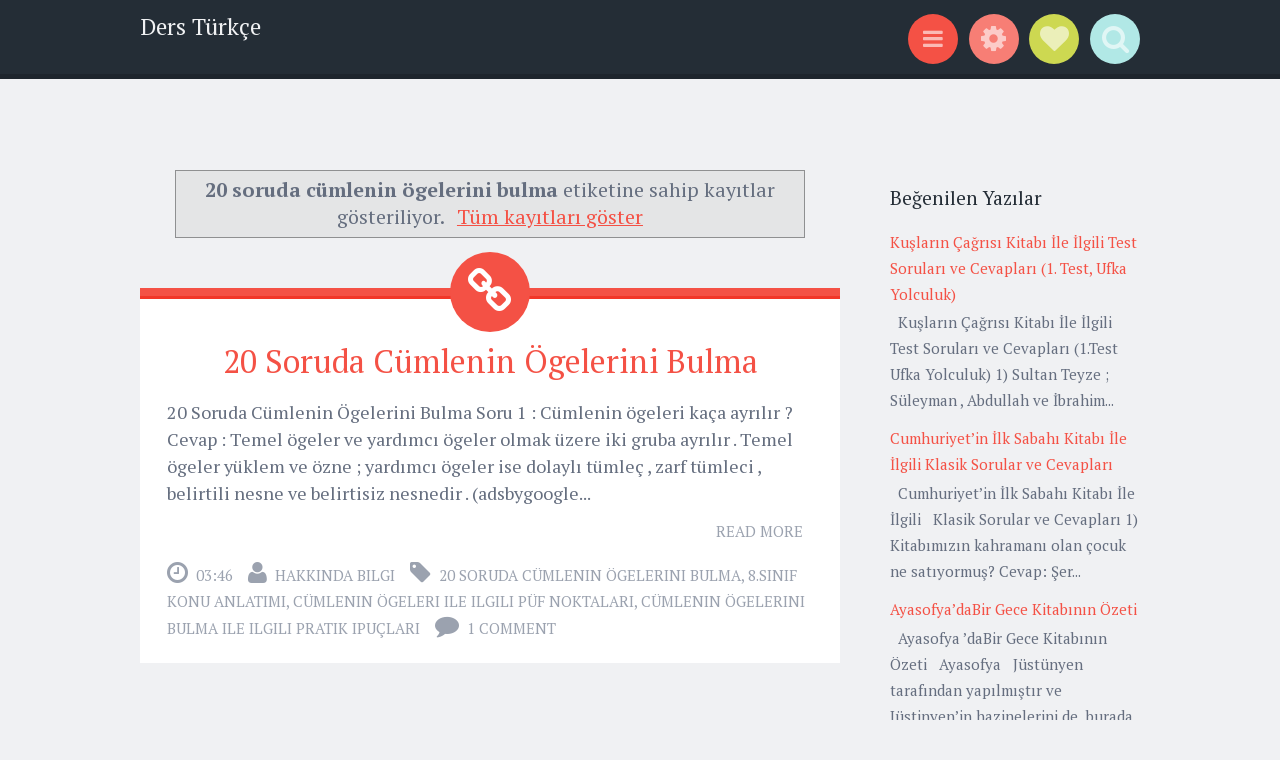

--- FILE ---
content_type: text/html; charset=UTF-8
request_url: https://www.dersturkce.net/search/label/20%20soruda%20c%C3%BCmlenin%20%C3%B6gelerini%20bulma
body_size: 23287
content:
<!DOCTYPE html>
<html dir='ltr' xmlns='http://www.w3.org/1999/xhtml' xmlns:b='http://www.google.com/2005/gml/b' xmlns:data='http://www.google.com/2005/gml/data' xmlns:expr='http://www.google.com/2005/gml/expr'>
<head>
<link href='https://www.blogger.com/static/v1/widgets/2944754296-widget_css_bundle.css' rel='stylesheet' type='text/css'/>
<!-- Google tag (gtag.js) -->
<script async='async' src='https://www.googletagmanager.com/gtag/js?id=G-7NMV0SDC7C'></script>
<script>
  window.dataLayer = window.dataLayer || [];
  function gtag(){dataLayer.push(arguments);}
  gtag('js', new Date());

  gtag('config', 'G-7NMV0SDC7C');
</script>
<meta content='width=device-width, initial-scale=1' name='viewport'/>
<meta content='text/html; charset=UTF-8' http-equiv='Content-Type'/>
<meta content='blogger' name='generator'/>
<link href='https://www.dersturkce.net/favicon.ico' rel='icon' type='image/x-icon'/>
<link href='https://www.dersturkce.net/search/label/20%20soruda%20c%C3%BCmlenin%20%C3%B6gelerini%20bulma' rel='canonical'/>
<link rel="alternate" type="application/atom+xml" title="Ders Türkçe - Atom" href="https://www.dersturkce.net/feeds/posts/default" />
<link rel="alternate" type="application/rss+xml" title="Ders Türkçe - RSS" href="https://www.dersturkce.net/feeds/posts/default?alt=rss" />
<link rel="service.post" type="application/atom+xml" title="Ders Türkçe - Atom" href="https://www.blogger.com/feeds/8729162233418111137/posts/default" />
<link rel="me" href="https://www.blogger.com/profile/11237141325380371100" />
<!--Can't find substitution for tag [blog.ieCssRetrofitLinks]-->
<meta content='Türkçe dersi ile ilgili konu anlatımları, çalışma kağıtları ve testlerin yer aldığı kaynak site.' name='description'/>
<meta content='https://www.dersturkce.net/search/label/20%20soruda%20c%C3%BCmlenin%20%C3%B6gelerini%20bulma' property='og:url'/>
<meta content='Ders Türkçe' property='og:title'/>
<meta content='Türkçe dersi ile ilgili konu anlatımları, çalışma kağıtları ve testlerin yer aldığı kaynak site.' property='og:description'/>
<link href="//fonts.googleapis.com/css?family=Source+Sans+Pro:300,400,700,300italic,400italic,700italic&amp;subset=latin,latin-ext&amp;ver=3.9-beta2-27806" media="all" rel="stylesheet" type="text/css">
<link href="//fonts.googleapis.com/css?family=PT+Serif:400,700,400italic,700italic&amp;subset=latin,latin-ext&amp;ver=3.9-beta2-27806" media="all" rel="stylesheet" type="text/css">
<link href='//netdna.bootstrapcdn.com/font-awesome/4.0.3/css/font-awesome.css' rel='stylesheet'/>
<title>Ders Türkçe: 20 soruda cümlenin ögelerini bulma</title>
<style id='page-skin-1' type='text/css'><!--
/*
-----------------------------------------------
Template Name  : Sorbet
Author         : NewBloggerThemes.com
Author URL     : http://btemplates.com/author/new-blogger-themes/
Theme URL      : http://btemplates.com/author/new-blogger-themes/sorbet-blogger-template/
Created Date   : Sunday, March 30, 2014
License        : GNU General Public License v2 or later
----------------------------------------------- */
body#layout ul{list-style-type:none;list-style:none}
body#layout ul li{list-style-type:none;list-style:none}
body#layout #headerbwrap {height:auto;}
body#layout #blogtitle {min-height:120px;}
body#layout #content {}
body#layout #slider {display:none;}
body#layout .sidebarrdivsearch {display:none;}
body#layout #headbox{display:none;}
body#layout #nav2{width:90%;}
/* Variable definitions
====================
*/
/* Use this with templates/template-twocol.html */
.section, .widget {
margin:0;
padding:0;
}
/* =Reset
-------------------------------------------------------------- */
html, body, div, span, applet, object, iframe,
h1, h2, h3, h4, h5, h6, p, blockquote, pre,
a, abbr, acronym, address, big, cite, code,
del, dfn, em, font, ins, kbd, q, s, samp,
small, strike, strong, sub, sup, tt, var,
dl, dt, dd, ol, ul, li,
fieldset, form, label, legend,
table, caption, tbody, tfoot, thead, tr, th, td, th {
border: 0;
font-family: inherit;
font-size: 100%;
font-style: inherit;
font-weight: inherit;
margin: 0;
outline: 0;
padding: 0;
vertical-align: baseline;
}
html {
font-size: 62.5%;
/* Corrects text resizing oddly in IE6/7 when body font-size is set using em units http://clagnut.com/blog/348/#c790 */
overflow-y: scroll;
/* Keeps page centered in all browsers regardless of content height */
-webkit-text-size-adjust: 100%;
/* Prevents iOS text size adjust after orientation change, without disabling user zoom */
-ms-text-size-adjust: 100%;
/* www.456bereastreet.com/archive/201012/controlling_text_size_in_safari_for_ios_without_disabling_user_zoom/ */
}
*,
*:before,
*:after {
/* apply a natural box layout model to all elements; see http://www.paulirish.com/2012/box-sizing-border-box-ftw/ */
-webkit-box-sizing: border-box;
/* Not needed for modern webkit but still used by Blackberry Browser 7.0; see http://caniuse.com/#search=box-sizing */
-moz-box-sizing: border-box;
/* Still needed for Firefox 28; see http://caniuse.com/#search=box-sizing */
box-sizing: border-box;
}
body {
background: #fff;
}
article,
aside,
details,
figcaption,
figure,
footer,
header,
main,
nav,
section {
display: block;
}
ol, ul {
list-style: none;
}
table {
/* tables still need 'cellspacing="0"' in the markup */
border-collapse: separate;
border-spacing: 0;
}
caption, th, td, th {
font-weight: normal;
text-align: left;
}
blockquote:before, blockquote:after,
q:before, q:after {
content: "";
}
blockquote, q {
quotes: "" "";
}
a:focus {
outline: thin dotted;
}
a:hover,
a:active {
outline: 0;
}
a img {
border: 0;
}
/* =Rebuild
----------------------------------------------- */
* html {
font-size: 100%;
}
html {
font-size: 16px;
line-height: 1.5em;
}
body,
button,
input,
select,
textarea {
color: #404040;
font-family: Georgia, "Bitstream Charter", serif;
font-size: 16px;
font-weight: 400;
}
/* Headings */
h1, h2, h3, h4, h5, h6 {
clear: both;
}
hr {
border: 1px solid #ccc;
border-width: 0 0 1px 0;
height: 0;
margin-top: -1px;
margin-bottom: 24px;
padding-top: 24px;
}
/* Text elements */
p {
margin-bottom: 24px;
}
ul, ol {
margin: 0px;
padding:0px;
list-style-type:none;
list-style:none
}
ul {
}
ol {
list-style: decimal;
}
li > ul,
li > ol {
margin-bottom: 0;
margin-left: 24px;
}
dt {
font-weight: 600;
}
dd {
margin: 0 24px 24px;
}
b, strong {
font-weight: 600;
}
dfn, cite, em, i {
font-style: italic;
}
blockquote {
margin: 0 24px;
}
address {
margin: 0 0 24px;
}
pre {
background: rgba(119, 119, 119, 0.5);
font-family: "Courier 10 Pitch", Courier, monospace;
font-size: 0.9375em;
line-height: 1.6em;
margin-top: -2px;
margin-bottom: 24px;
max-width: 100%;
overflow: auto;
padding: 24px;
}
code, kbd, tt, var {
font-family: Monaco, Consolas, "Andale Mono", "DejaVu Sans Mono", monospace;
font-size: 0.875em;
line-height: 1.71429em;
}
abbr, acronym {
border-bottom: 1px dotted #666;
cursor: help;
}
mark, ins {
background: #fff9c0;
text-decoration: none;
}
sup,
sub {
font-size: 75%;
height: 0;
line-height: 0;
position: relative;
vertical-align: baseline;
}
sup {
bottom: 1ex;
}
sub {
top: .5ex;
}
small {
font-size: 75%;
}
big {
font-size: 125%;
}
figure {
margin: 0;
}
table {
margin: 0 0 24px;
width: 100%;
}
th {
font-weight: bold;
}
img {
height: auto;
/* Make sure images are scaled correctly. */
max-width: 100%;
/* Adhere to container width. */
}
/* Alignment */
.alignleft {
display: inline;
float: left;
margin-right: 24px;
}
.alignright {
display: inline;
float: right;
margin-left: 24px;
}
.aligncenter {
clear: both;
display: block;
margin: 0 auto;
}
/* Text meant only for screen readers */
.screen-reader-text {
clip: rect(1px, 1px, 1px, 1px);
position: absolute !important;
}
.screen-reader-text:hover,
.screen-reader-text:active,
.screen-reader-text:focus {
background-color: #fff;
border: 1px solid #000;
-webkit-box-shadow: rgba(0, 0, 0, 0.6) 2px 2px 10px;
-moz-box-shadow: rgba(0, 0, 0, 0.6) 2px 2px 10px;
box-shadow: rgba(0, 0, 0, 0.6) 2px 2px 10px;
clip: auto !important;
display: inline-block;
font-weight: 600;
line-height: 24px;
padding: 24px;
z-index: 100000;
position: absolute !important;
top: 24px;
left: 24px;
}
/* Clearing */
.clear:before,
.clear:after {
content: '';
display: table;
}
.clear:after {
clear: both;
}
.entry-content:before,
.entry-content:after {
content: '';
display: table;
}
.entry-content:after {
clear: both;
}
.comment-content:before,
.comment-content:after {
content: '';
display: table;
}
.comment-content:after {
clear: both;
}
.site-header:before,
.site-header:after {
content: '';
display: table;
}
.site-header:after {
clear: both;
}
.bwrapsite-content:before,
.bwrapsite-content:after {
content: '';
display: table;
}
.bwrapsite-content:after {
clear: both;
}
.site-footer:before,
.site-footer:after {
content: '';
display: table;
}
.site-footer:after {
clear: both;
}
/* =Forms
----------------------------------------------- */
button,
input,
select,
textarea {
margin: 0;
/* Addresses margins set differently in IE6/7, F3/4, S5, Chrome */
vertical-align: baseline;
/* Improves appearance and consistency in all browsers */
*vertical-align: middle;
/* Improves appearance and consistency in all browsers */
}
button,
input[type="button"],
input[type="reset"],
input[type="submit"] {
border: 1px solid #ccc;
border-color: #ccc #ccc #bbb #ccc;
border-radius: 3px;
background: #e6e6e6;
box-shadow: inset 0 1px 0 rgba(255, 255, 255, 0.5), inset 0 15px 17px rgba(255, 255, 255, 0.5), inset 0 -5px 12px rgba(0, 0, 0, 0.05);
color: rgba(0, 0, 0, 0.8);
cursor: pointer;
/* Improves usability and consistency of cursor style between image-type 'input' and others */
-webkit-appearance: button;
/* Corrects inability to style clickable 'input' types in iOS */
text-shadow: 0 1px 0 rgba(255, 255, 255, 0.8);
}
button:hover,
input[type="button"]:hover,
input[type="reset"]:hover,
input[type="submit"]:hover {
border-color: #ccc #bbb #aaa #bbb;
box-shadow: inset 0 1px 0 rgba(255, 255, 255, 0.8), inset 0 15px 17px rgba(255, 255, 255, 0.8), inset 0 -5px 12px rgba(0, 0, 0, 0.02);
}
button:focus,
input[type="button"]:focus,
input[type="reset"]:focus,
input[type="submit"]:focus,
button:active,
input[type="button"]:active,
input[type="reset"]:active,
input[type="submit"]:active {
border-color: #aaa #bbb #bbb #bbb;
box-shadow: inset 0 -1px 0 rgba(255, 255, 255, 0.5), inset 0 2px 5px rgba(0, 0, 0, 0.15);
}
input[type="checkbox"],
input[type="radio"] {
padding: 0;
/* Addresses excess padding in IE8/9 */
}
input[type="search"] {
-webkit-appearance: textfield;
/* Addresses appearance set to searchfield in S5, Chrome */
-webkit-box-sizing: content-box;
/* Addresses box sizing set to border-box in S5, Chrome (include -moz to future-proof) */
-moz-box-sizing: content-box;
box-sizing: content-box;
}
input[type="search"]::-webkit-search-decoration {
/* Corrects inner padding displayed oddly in S5, Chrome on OSX */
-webkit-appearance: none;
}
button::-moz-focus-inner,
input::-moz-focus-inner {
/* Corrects inner padding and border displayed oddly in FF3/4 www.sitepen.com/blog/2008/05/14/the-devils-in-the-details-fixing-dojos-toolbar-buttons/ */
border: 0;
padding: 0;
}
input[type="text"],
input[type="email"],
input[type="url"],
input[type="password"],
input[type="search"],
textarea {
color: #666;
border: 1px solid #ccc;
border-radius: 3px;
}
input[type="text"]:focus,
input[type="email"]:focus,
input[type="url"]:focus,
input[type="password"]:focus,
input[type="search"]:focus,
textarea:focus {
color: #111;
}
input[type="text"],
input[type="email"],
input[type="url"],
input[type="password"],
input[type="search"] {
padding: 3px;
}
textarea {
overflow: auto;
/* Removes default vertical scrollbar in IE6/7/8/9 */
padding-left: 3px;
vertical-align: top;
/* Improves readability and alignment in all browsers */
width: 98%;
}
* html {
font-size: 112.5%;
}
html {
font-size: 18px;
line-height: 1.5em;
}
h6, button,
input[type="button"],
input[type="reset"],
input[type="submit"], .site-footer, .main-navigation, .secondary-navigation, a.nbtmore-link, .nbtentry-meta, .nbtentry-meta a, .pingback .edit-link,
.trackback .edit-link, #cancel-comment-reply-link, .reply, .comment-metadata, .comment-metadata a, .comment-form-author,
.comment-form-email,
.comment-form-url,
.comment-form-comment, #infinite-footer .blog-info a,
#infinite-footer .blog-credits, #infinite-handle span {
letter-spacing: 0px;
text-transform: uppercase;
}
.entry-format, .hentry:before, .togglesnbtdiv .togglenbtclass:before, .nbtcomments-link:before,
.nbtpost-date:before,
.sticky .nbtpost-date:before,
.nbttags-links:before,
.nbtbyline:before,
.edit-link:before, .page-title:before, .bwrapsite-content [class*="paging-navigation"] a:before,
.bwrapsite-content [class*="post-navigation"] a:before, #cancel-comment-reply-link:before, .reply:before, .bwrapsocial-links ul a:before {
-webkit-font-smoothing: antialiased;
font-family: "FontAwesome";
font-size: 24px;
font-style: normal;
font-weight: normal;
line-height: 1;
text-decoration: none;
vertical-align: text-bottom;
}
.entry-format, .hentry:before {
font-size: 2.61111em;
line-height: 1.14894em;
background: #f45145;
border-radius: 50%;
color: white;
display: block;
line-height: 80px;
margin-left: -40px;
position: absolute;
top: -44px;
left: 50%;
text-align: center;
width: 80px;
height: 80px;
}
@media screen and (max-width: 47.2226em) {
.entry-format, .hentry:before {
font-size: 1.61111em;
line-height: 1.86207em;
width: 60px;
height: 60px;
top: -32px;
margin-left: -30px;
line-height: 60px;
}
}
/* =Global */
body {
background: #f0f1f3;
color: #656e7f;
font-family: "PT Serif","Source Sans Pro", Helvetica, Arial, sans-serif;
font-size: 18px;
font-weight: 300;
line-height: 27px;
}
button,
input,
select,
textarea {
background: white;
color: #242d36;
font-family: "Source Sans Pro", Helvetica, Arial, sans-serif;
}
/* Alignment */
.alignleft {
display: inline;
float: left;
margin: 13.5px 27px 13.5px 0;
}
.alignright {
display: inline;
float: right;
margin: 13.5px 0 13.5px 27px;
}
.aligncenter {
clear: both;
display: block;
margin: 13.5px auto;
}
/* Headings */
h1 {
line-height: 0.57447em;
color: #242d36;
font-family: "PT Serif", Georgia, Times, serif;
font-size: 47px;
margin: 27px 0;
}
h2 {
line-height: 0.93103em;
color: #242d36;
font-family: "PT Serif", Georgia, Times, serif;
font-size: 32px;
margin: 27px 0;
}
h3 {
line-height: 1.17391em;
color: #242d36;
font-family: "PT Serif", Georgia, Times, serif;
font-size: 23px;
margin: 27px 0;
}
h4 {
line-height: 1.5em;
color: #242d36;
font-family: "PT Serif", Georgia, Times, serif;
font-size: 18px;
margin: 27px 0;
}
h5 {
line-height: 1.5em;
color: #242d36;
font-family: "PT Serif", Georgia, Times, serif;
font-size: 18px;
margin: 27px 0;
}
h6 {
line-height: 1.8em;
color: #242d36;
font-family: "PT Serif", Georgia, Times, serif;
font-size: 15px;
margin: 27px 0;
}
h5 {
font-style: italic;
}
hr {
background-color: #242d36;
height: 1px;
margin-bottom: 26px;
padding: 0;
}
/* Text elements */
p {
margin-bottom: 27px;
}
ul {
margin: 0px;
padding:0px;
list-style-type:none;
list-style:none
}
ul ul {
list-style: square;
}
ul ul ul {
list-style: circle;
}
ol {
margin: 0 0 10px 17px;
list-style: decimal;
}
ol ol {
list-style: lower-alpha;
}
ol ol ol {
list-style: lower-roman;
}
li > ul,
li > ol {
margin-bottom: 0;
margin-left: 27px;
}
dt {
font-weight: 400;
}
dd {
margin: 13.5px 0 13.5px 27px;
}
b, strong {
font-weight: bold;
}
dfn, cite, em, i {
font-style: italic;
}
blockquote {
color: #9ba2af;
font-family: "PT Serif", Georgia, Times, serif;
border-left: 5px solid rgba(155, 162, 175, 0.25);
margin-left: 0;
margin-right: 0;
margin-bottom: 27px;
padding-left: 27px;
}
blockquote blockquote {
font-size: inherit;
}
button,
input[type="button"],
input[type="reset"],
input[type="submit"] {
-webkit-box-sizing: border-box;
-moz-box-sizing: border-box;
box-sizing: border-box;
font-size: 0.83333em;
line-height: 1.8em;
-webkit-box-shadow: none;
-moz-box-shadow: none;
box-shadow: none;
-webkit-transition: all 0.3s ease-in-out;
-moz-transition: all 0.3s ease-in-out;
-o-transition: all 0.3s ease-in-out;
transition: all 0.3s ease-in-out;
background-color: #242d36;
border: 0;
border-radius: 0;
color: #f0f1f3;
padding: 13.5px 27px;
text-shadow: none;
}
button:hover,
input[type="button"]:hover,
input[type="reset"]:hover,
input[type="submit"]:hover {
-webkit-box-shadow: none;
-moz-box-shadow: none;
box-shadow: none;
-webkit-transition: all 0.3s ease-in-out;
-moz-transition: all 0.3s ease-in-out;
-o-transition: all 0.3s ease-in-out;
transition: all 0.3s ease-in-out;
background-color: #242d36;
color: rgba(240, 241, 243, 0.7);
}
@media screen and (max-width: 47.2226em) {
button,
input[type="button"],
input[type="reset"],
input[type="submit"] {
font-size: 0.83333em;
line-height: 1.8em;
padding: 13.5px;
width: 100%;
}
}
input[type="text"],
input[type="email"],
input[type="url"],
input[type="password"],
input[type="search"] {
background: #f9f9fa;
border: 1px solid #f0f1f3;
-webkit-box-sizing: border-box;
-moz-box-sizing: border-box;
box-sizing: border-box;
max-width: 100%;
padding: 12.5px;
}
input[type="text"]:focus,
input[type="email"]:focus,
input[type="url"]:focus,
input[type="password"]:focus,
input[type="search"]:focus {
background: white;
border: 1px solid #f77e75;
outline: none;
}
@media screen and (max-width: 47.2226em) {
input[type="text"],
input[type="email"],
input[type="url"],
input[type="password"],
input[type="search"] {
padding: 13.5px;
width: 100%;
}
}
textarea {
background: #f9f9fa;
border: 1px solid #f0f1f3;
-webkit-box-sizing: border-box;
-moz-box-sizing: border-box;
box-sizing: border-box;
max-width: 100%;
padding: 12.5px;
}
textarea:focus {
background: white;
border: 1px solid #f77e75;
outline: none;
}
@media screen and (max-width: 47.2226em) {
textarea {
padding: 13.5px;
width: 100%;
}
}
address {
font-style: italic;
margin-bottom: 27px;
}
pre {
background: rgba(0, 0, 0, 0.03);
font-family: "Courier 10 Pitch", Courier, monospace;
font-size: 0.83333em;
line-height: 1.8em;
margin-bottom: 27px;
padding: 27px;
overflow: auto;
max-width: 100%;
}
code, kbd, tt, var {
font: 15px Monaco, Consolas, "Andale Mono", "DejaVu Sans Mono", monospace;
font-size: 0.83333em;
line-height: 1.8em;
}
abbr, acronym {
border-bottom: 1px dotted #9ba2af;
cursor: help;
margin-bottom: 26px;
}
mark, ins {
background: fff9c0;
text-decoration: none;
}
sup,
sub {
font-size: 0.83333em;
line-height: 1.8em;
height: 0;
line-height: 0;
position: relative;
vertical-align: baseline;
}
sup {
bottom: 1ex;
}
sub {
top: 0.5ex;
}
small {
font-size: 0.83333em;
line-height: 1.8em;
}
big {
font-size: 1.27778em;
line-height: 1.17391em;
}
figure {
margin: 0;
}
table {
margin-bottom: 27px;
width: 100%;
}
td, th {
border-bottom: 1px solid rgba(155, 162, 175, 0.25);
border-collapse: collapse;
padding: 6.75px 3px 5.75px;
}
th {
font-weight: 700;
}
img {
height: auto;
max-width: 100%;
}
/* Links */
a {
color: #f45145;
text-decoration: none;
-webkit-transition: all 0.2s ease-in-out;
-moz-transition: all 0.2s ease-in-out;
-o-transition: all 0.2s ease-in-out;
transition: all 0.2s ease-in-out;
}
a:visited {
color: #f45145;
}
a:hover, a:focus, a:active {
color: #f77e75;
-webkit-transition: all 0.2s ease-in-out;
-moz-transition: all 0.2s ease-in-out;
-o-transition: all 0.2s ease-in-out;
transition: all 0.2s ease-in-out;
}
/* Show or hide a11y text */
/* Clearing */
/* =Layout */
.site-header {
background: #242d36;
border-bottom: 5px solid #1e252d;
margin: 0;
position: relative;
width: 100%;
z-index: 100;
}
.site-header img {
display: block;
margin: 0 auto;
max-height: 200px;
}
.bwrapsite-content {
margin: 81px auto 0;
max-width: 55.556em;
}
@media screen and (max-width: 59.306em) {
.bwrapsite-content {
max-width: 41.667em;
}
}
@media screen and (max-width: 47.2226em) {
.bwrapsite-content {
margin-top: 54px;
}
}
.content-area {
float: left;
margin: 0 -25% 0 0;
width: 100%;
}
@media screen and (max-width: 47.2226em) {
.content-area {
clear: both;
float: none;
margin: 0 auto;
}
}
.bwrapsite-main,
.page-template-nosidebar-page-php .bwrapsite-main {
margin: 0 15%;
}
@media screen and (max-width: 59.306em) {
.bwrapsite-main,
.page-template-nosidebar-page-php .bwrapsite-main {
margin: 0 auto;
}
}
.right-sidebar .bwrapsite-main {
margin: 0 30% 0 0;
}
@media screen and (max-width: 47.2226em) {
.right-sidebar .bwrapsite-main {
clear: both;
float: none;
margin: 0 auto;
}
}
.bwrapsite-content .bwrapwidget-area {
float: right;
overflow: hidden;
width: 25%;
}
@media screen and (max-width: 47.2226em) {
.bwrapsite-content .bwrapwidget-area {
clear: both;
float: none;
margin: 27px auto 0;
padding: 0 27px;
width: 100%;
}
}
.site-footer {
background: #242d36;
border-top: 5px solid #1a2027;
clear: both;
color: #f0f1f3;
font-size: 0.73333em;
line-height: 1.8em;
margin: 27px auto 0;
padding: 27px;
text-align: center;
width: 100%;
}
.site-footer a {
color: #f0f1f3;
text-decoration: none;
}
.site-info {
margin: 0 auto;
max-width: 55.556em;
}
@media screen and (max-width: 59.306em) {
.site-info {
max-width: 41.667em;
}
}
/* =Header */
.site-header-wrapper {
margin: 0 auto;
max-width: 55.556em;
}
@media screen and (max-width: 59.306em) {
.site-header-wrapper {
max-width: 41.667em;
}
}
.bwrapsite-branding {
float: left;
margin: 13.5px 0 8.5px;
max-width: 60%;
}
@media screen and (max-width: 47.2226em) {
.bwrapsite-branding {
clear: both;
float: none;
margin: 27px auto;
max-width: 100%;
text-align: center;
width: 100%;
}
}
.site-title {
font-size: 1.27778em;
line-height: 1.17391em;
margin: 0;
}
.site-title a {
color: #f0f1f3;
padding: 0;
text-decoration: none;
}
.site-description {
color: rgba(240, 241, 243, 0.6);
font-size: 0.83333em;
line-height: 1.8em;
font-family: "Source Sans Pro", Helvetica, Arial, sans-serif;
margin: 0;
}
.togglesnbtdiv {
float: right;
margin: 13.5px 0 8.5px;
text-align: right;
width: 33%;
}
@media screen and (max-width: 47.2226em) {
.togglesnbtdiv {
clear: both;
float: none;
width: 100%;
text-align: center;
}
}
.togglesnbtdiv .togglenbtclass {
cursor: pointer;
display: inline-block;
}
.togglesnbtdiv .togglenbtclass.active:before {
color: white;
}
.togglesnbtdiv .togglenbtclass:hover:before {
-webkit-transition: all 0.3s ease-in-out;
-moz-transition: all 0.3s ease-in-out;
-o-transition: all 0.3s ease-in-out;
transition: all 0.3s ease-in-out;
color: white;
}
.togglesnbtdiv .togglenbtclass:before {
vertical-align: middle;
font-size: 1.61111em;
line-height: 1.86207em;
-webkit-transition: all 0.3s ease-in-out;
-moz-transition: all 0.3s ease-in-out;
-o-transition: all 0.3s ease-in-out;
transition: all 0.3s ease-in-out;
background-color: #f45145;
border-radius: 50%;
color: rgba(255, 255, 255, 0.6);
cursor: pointer;
display: block;
line-height: 50px;
margin-left: 6.75px;
position: relative;
text-align: center;
width: 50px;
height: 50px;
}
@media screen and (max-width: 47.2226em) {
.togglesnbtdiv .togglenbtclass:before {
margin: 0 3.375px;
}
}
.togglesnbtdiv #menu-toggle:before {
background-color: #f45145;
content: "\f0c9";
font-family: FontAwesome;
font-size: 1.27778em;
line-height: 1.17391em;
line-height: 50px;
top: -2px;
}
.togglesnbtdiv #sidebar-toggle:before {
line-height: 50px;
background-color: #f77e75;
content: "\f013";
font-family: FontAwesome;
}
.togglesnbtdiv #social-links-toggle:before {
font-size: 1.61111em;
line-height: 1.86207em;
line-height: 50px;
background-color: #cdd851;
content: "\f004";
font-family: FontAwesome;
}
.togglesnbtdiv #search-toggle:before {
line-height: 50px;
background-color: #b1e8e6;
content: "\f002";
font-family: FontAwesome;
}
.panel .bwrapwidget-area:before,
.panel .bwrapwidget-area:after {
content: "";
display: table;
}
.panel .bwrapwidget-area:after {
clear: both;
}
.panel {
display: none;
margin: 0;
position: relative;
width: 100%;
z-index: 3;
}
.panel#social-links-toggle-nav {
background: #cdd851;
border-bottom: 5px solid #c6d238;
}
.panel#search-toggle-nav {
background: #b1e8e6;
border-bottom: 5px solid #a5e5e2;
}
.panel#menu-toggle-nav {
background: #f45145;
border-bottom: 5px solid #f23628;
}
.panel#sidebar-toggle-nav {
background: #f77e75;
border-bottom: 5px solid #f56358;
}
.panel .bwrapwidget-areas:before,
.panel .bwrapwidget-areas:after {
content: "";
display: table;
}
.panel .bwrapwidget-areas:after {
clear: both;
}
.panel .bwrapwidget-areas {
margin: 0 auto;
max-width: 55.556em;
padding: 13.5px 0 0;
}
@media screen and (max-width: 59.306em) {
.panel .bwrapwidget-areas {
padding: 27px;
}
}
.panel .bwrapwidget-area {
color: white;
float: left;
margin-right: 5%;
width: 30%;
}
.panel .bwrapwidget-area .widget {
line-height: 1.8em;
}
.panel .bwrapwidget-area .widget a {
color: white;
}
.panel .bwrapwidget-area .widget .widget-title {
color: white;
}
.panel .bwrapwidget-area .widget .widget h2 {
color: white;
}
@media screen and (max-width: 47.2226em) {
.panel .bwrapwidget-area {
clear: both;
float: none;
width: 100%;
}
}
.panel .bwrapwidget-area:nth-of-type(3n) {
margin-right: 0;
}
.panel .search-wrapper {
margin: 0 auto;
max-width: 55.556em;
padding: 13.5px 0;
}
.panel .search-wrapper input[type="search"] {
font-size: 1.27778em;
line-height: 1.17391em;
border: 0;
border-radius: 0;
margin: 0;
padding: 13.5px 27px;
width: 70%;
}
@media screen and (max-width: 47.2226em) {
.panel .search-wrapper input[type="search"] {
font-size: 0.83333em;
line-height: 1.8em;
padding: 13.5px;
}
}
.panel .search-wrapper input[type="submit"] {
font-size: 1.27778em;
line-height: 1.17391em;
float: right;
margin: 0;
width: 25%;
}
@media screen and (max-width: 47.2226em) {
.panel .search-wrapper input[type="submit"] {
font-size: 0.83333em;
line-height: 1.8em;
padding: 13.5px 6.75px;
width: 28%;
}
}
@media screen and (max-width: 59.306em) {
.panel .search-wrapper {
max-width: 41.667em;
}
}
@media screen and (max-width: 47.2226em) {
.panel .search-wrapper {
padding-left: 27px;
padding-right: 27px;
}
}
/* =Menu */
.main-navigation {
font-size: 0.83333em;
line-height: 1.8em;
color: #f77e75;
display: block;
margin: 0 auto;
padding: 13.5px 0;
position: relative;
max-width: 55.556em;
text-align: center;
width: 100%;
}
.main-navigation ul {
list-style: none;
margin: 0;
padding-left: 0;
position: relative;
}
.main-navigation ul li:hover > ul {
-webkit-transition: all 0.2s ease-in-out;
-moz-transition: all 0.2s ease-in-out;
-o-transition: all 0.2s ease-in-out;
transition: all 0.2s ease-in-out;
opacity: 1;
visibility: visible;
}
.main-navigation ul ul {
display: block;
float: left;
left: -6.75px;
position: absolute;
top: 27px;
text-align: left;
opacity: 0;
visibility: hidden;
z-index: 999;
}
.main-navigation ul ul a {
line-height: 1.19118em;
width: 216px;
padding: 13.5px;
}
.main-navigation ul ul a:hover {
color: #f0f1f3;
}
.main-navigation ul ul:before {
border-top: 0;
border-left: 13.5px solid transparent;
border-right: 13.5px solid transparent;
border-bottom: 13.5px solid #242d36;
content: "";
display: block;
position: relative;
top: 0;
left: 27px;
width: 0;
height: 13.5px;
}
.main-navigation ul ul ul {
left: 100%;
top: 0;
}
.main-navigation ul ul ul:before {
display: none;
}
.main-navigation li {
display: inline-block;
margin: 3.375px 13.5px;
position: relative;
}
@media screen and (max-width: 47.2226em) {
.main-navigation li {
margin: 0;
}
}
.main-navigation li li {
background: #242d36;
border-bottom: 1px solid rgba(255, 255, 255, 0.2);
margin: 0;
}
.main-navigation a {
color: rgba(255, 255, 255, 0.6);
display: inline-block;
text-decoration: none;
}
.main-navigation a:hover {
color: white;
}
.main-navigation .current_page_item > a,
.main-navigation .current-menu-item > a {
color: white;
}
@media screen and (max-width: 47.2226em) {
.main-navigation {
padding-top: 0;
}
.main-navigation ul {
list-style: none;
margin: 0;
padding: 0;
text-align: left;
}
.main-navigation ul ul {
display: block;
float: none;
opacity: 1;
position: relative;
visibility: visible;
top: auto;
}
.main-navigation ul ul:before {
display: none;
}
.main-navigation ul ul li {
background: transparent;
border-bottom: 0;
}
.main-navigation ul ul a {
padding: 13.5px 13.5px 13.5px 27px;
width: auto;
}
.main-navigation ul ul ul {
left: auto;
top: auto;
}
.main-navigation ul ul ul a {
padding-left: 54px;
}
.main-navigation ul li:hover > ul {
display: block;
}
.main-navigation li {
display: block;
position: relative;
}
.main-navigation a {
border-top: 1px solid rgba(255, 255, 255, 0.25);
color: white;
display: block;
padding: 13.5px;
text-decoration: none;
}
.main-navigation ul:first-child > li:first-child > a {
border-top: 0;
}
}
.secondary-navigation {
font-size: 0.83333em;
line-height: 1.8em;
margin: 27px 0;
text-align: center;
}
.secondary-navigation ul {
list-style: none;
margin: 0 27px;
padding: 0;
}
.secondary-navigation li {
display: inline-block;
list-style: none;
margin: 0 10px 0 0;
}
.secondary-navigation li:after {
content: "\f0c1";
margin: 0 0 0 9px;
font-family: FontAwesome;
}
.secondary-navigation li:last-of-type:after {
display: none;
}
.secondary-navigation a {
color: #9ba2af;
}
/* =Content */
.entry-format {
background: transparent;
color: transparent;
z-index: 4;
}
.hentry {
background-color: white;
border-top: 8px solid #f45145;
margin: 0 0 81px;
padding: 27px 27px 22px;
position: relative;
}
.hentry:after {
border-top: 3px solid #f23628;
content: "";
display: block;
position: absolute;
top: 0;
left: 0;
width: 100%;
height: 0;
z-index: 1;
}
.hentry:before {
content: "\f0c1";
z-index: 2;
font-family: FontAwesome;
}
@media screen and (max-width: 47.2226em) {
.hentry {
margin-bottom: 54px;
}
}
.search-no-results .hentry:before {
display: none;
}
.search-no-results .hentry .search-field {
display: block;
float: left;
margin-right: 13.5px;
}
.error404 .hentry:before {
display: none;
}
.error404 .hentry .search-field {
display: block;
float: left;
margin-right: 13.5px;
}
.nbtbyline {
}
.single .nbtbyline,
.group-blog .nbtbyline {
display: inline;
}
.entry-content,
.entry-summary {
margin-bottom: 17px;
margin-top: 17px;
}
.entry-thumbnail img {
display: block;
margin: 0 auto;
}
a.nbtmore-link {
font-size: 0.83333em;
line-height: 1.8em;
color: #9ba2af;
text-decoration: none;
}
.entry-title {
line-height: 1.14894em;
color: #f45145;
margin: 20px 0;
text-align: center;
}
.entry-title a {
color: #f45145;
text-decoration: none;
}
@media screen and (max-width: 47.2226em) {
.entry-title {
font-size: 1.61111em;
line-height: 1.86207em;
line-height: 1.39655em;
}
}
.nbtentry-meta, .nbtentry-meta a, .pingback .edit-link {
color: #9ba2af;
font-size: 0.83333em;
line-height: 1.8em;
}
.nbtentry-meta a, .pingback .edit-link a {
font-size: inherit;
}
.nbtcomments-link,
.nbtpost-date,
.sticky .nbtpost-date,
.nbttags-links,
.nbtbyline,
.edit-link {
margin-right: 15px;
}
.nbtcomments-link a,
.nbtpost-date a,
.sticky .nbtpost-date a,
.nbttags-links a,
.nbtbyline a,
.edit-link a {
text-decoration: none;
}
.nbtcomments-link:before,
.nbtpost-date:before,
.sticky .nbtpost-date:before,
.nbttags-links:before,
.nbtbyline:before,
.edit-link:before {
margin-right: 8px;
}
@media screen and (max-width: 47.2226em) {
.nbtcomments-link,
.nbtpost-date,
.sticky .nbtpost-date,
.nbttags-links,
.nbtbyline,
.edit-link {
clear: both;
display: block;
float: none;
margin: 0;
width: 100%;
}
}
.nbtcomments-link:before {
content: "\f075";
font-family: FontAwesome;
}
.nbtpost-date:before {
content: "\f017";
font-family: FontAwesome;
}
.nbttags-links:before {
content: "\f02b";
font-family: FontAwesome;
}
.nbtbyline:before {
content: "\f007";
font-family: FontAwesome;
}
.sep {
margin: 0 6.75px;
}
.page-title {
color: #9ba2af;
display: inline-block;
font-size: 1.27778em;
line-height: 1.17391em;
margin: 0 0 54px;
}
@media screen and (max-width: 47.2226em) {
.page-title {
padding: 0 27px;
text-align: center;
}
}
.page-title:before {
font-size: 1.33333em;
line-height: 2.25em;
line-height: 1.125em;
margin-right: 3px;
}
/* Search */
.search-results .page .sep:first-of-type {
display: none;
}
/* Make sure embeds and iframes fit their containers */
embed,
iframe,
object {
max-width: 100%;
}
/* =Widgets */
.panel .bwrapwidget-area .widget {
font-size: 0.83333em;
margin-bottom: 27px;
overflow: hidden;
}
#secondarybwrap .widget {
font-size: 0.83333em;
line-height: 1.8em;
margin-bottom: 27px;
overflow: hidden;
}
.widget select {
max-width: 100%;
margin-left: 1px;
}
#secondarybwrap .widget a, .panel .bwrapwidget-area .widget a {
text-decoration: none;
}
.widget-title {
font-size: 1.27778em;
line-height: 1.17391em;
color: #242d36;
margin: 13.5px 0;
}
.panel .bwrapwidget-area .widget h2 {
font-size: 1.27778em;
line-height: 1.17391em;
margin: 13.5px 0;
}
#secondarybwrap .widget h2 {
font-size: 1.27778em;
line-height: 1.17391em;
color: #242d36;
margin: 0 0 13.5px 0;
}
.widget_search input {
border-color: #e2e4e8;
width: 100%;
}
.widget_search input[type="submit"] {
display: none;
}
@media screen and (max-width: 47.2226em) {
.widget_search input[type="submit"] {
font-size: 1.27778em;
line-height: 1.17391em;
display: block;
}
}
/* =Social Links */
.bwrapsocial-links {
margin: 0 auto;
max-width: 55.556em;
padding: 13.5px 0;
text-align: center;
}
.bwrapsocial-links ul {
list-style: none;
margin: 0;
padding: 0;
}
.bwrapsocial-links ul li {
display: inline-block;
list-style: none;
margin: 0;
}
.bwrapsocial-links ul a {
display: inline-block;
margin-right: 4.5px;
text-decoration: none;
}
.bwrapsocial-links ul a:before {
font-size: 1.77778em;
line-height: 1.6875em;
background: rgba(255, 255, 255, 0.5);
border-radius: 50%;
color: #cdd851;
display: block;
line-height: 1;
margin-top: 6.75px;
margin-bottom: 6.75px;
padding: 9px;
text-align: center;
-webkit-transition: all 0.1s ease-in-out;
-moz-transition: all 0.1s ease-in-out;
-o-transition: all 0.1s ease-in-out;
transition: all 0.1s ease-in-out;
width: 1.6em;
}
.bwrapsocial-links ul a:hover {
text-decoration: none;
}
.bwrapsocial-links ul a:hover:before {
background: white;
text-decoration: none;
-webkit-transition: all 0.1s ease-in-out;
-moz-transition: all 0.1s ease-in-out;
-o-transition: all 0.1s ease-in-out;
transition: all 0.1s ease-in-out;
}
.bwrapsocial-links ul:last-of-type {
margin-right: 0;
}
.bwrapsocial-links ul a[href*="facebook.com"]:before {
content: "\f09a";
font-family: FontAwesome;
}
.bwrapsocial-links ul a[href*="twitter.com"]:before {
content: "\f099";
font-family: FontAwesome;
}
.bwrapsocial-links ul a[href*="dribbble.com"]:before {
content: "\f17d";
font-family: FontAwesome;
}
.bwrapsocial-links ul a[href*="plus.google.com"]:before {
content: "\f0d5";
font-family: FontAwesome;
}
.bwrapsocial-links ul a[href*="pinterest.com"]:before {
content: "\f0d2";
font-family: FontAwesome;
}
.bwrapsocial-links ul a[href*="github.com"]:before {
content: "\f09b";
font-family: FontAwesome;
}
.bwrapsocial-links ul a[href*="tumblr.com"]:before {
content: "\f173";
font-family: FontAwesome;
}
.bwrapsocial-links ul a[href*="youtube.com"]:before {
content: "\f167";
font-family: FontAwesome;
}
.bwrapsocial-links ul a[href*="flickr.com"]:before {
content: "\f16e";
font-family: FontAwesome;
}
.bwrapsocial-links ul a[href*="vimeo.com"]:before {
content: "\f194";
font-family: FontAwesome;
}
.bwrapsocial-links ul a[href*="instagram.com"]:before {
content: "\f16d";
font-family: FontAwesome;
}
.bwrapsocial-links ul a[href*="linkedin.com"]:before {
content: "\f0e1";
font-family: FontAwesome;
}
.bwrapsocial-links ul a[href*="/feeds/posts/default"]:before {
content: "\f09e";
font-family: FontAwesome;
}
.bwrapsocial-links ul a:before {
content: "\f064";
font-family: FontAwesome;
}
.related-postbwrap {
margin: 10px auto 0;
font-size: 90%;
}
.related-postbwrap h4 {
font-weight:  bold;
margin: 0 0 .5em;
}
.related-post-style-2, .related-post-style-2 li {
list-style: none;
margin: 0;
padding: 0;
}
.related-post-style-2 li {
border-top: 1px solid #eee;
overflow: hidden;
padding: 10px 0px;
}
.related-post-style-2 li:first-child {
border-top: none;
}
.related-post-style-2 .related-post-item-thumbnail {
width: 80px;
height: 80px;
max-width: none;
max-height: none;
background-color: transparent;
border: none;
float: left;
margin: 2px 10px 0 0;
padding: 0;
}
.related-post-style-2 .related-post-item-title {
font-weight: bold;
font-size: 100%;
}
.related-post-style-2 .related-post-item-summary {
display: block;
}
h2.date-header {
margin: 10px 0px;
display: none;
}
.main .widget {
margin: 0 0 5px;
padding: 0 0 2px;
}
.main .Blog {
border-bottom-width: 0;
}
#header .description {
color:#ffffff;
font-size:14px;
text-shadow:0px 1px 0px #000000;
}
/* Comments----------------------------------------------- */
#comments {
padding:15px;
margin-bottom:20px;
background: #fff;
}
#comments h4 {
font-size:22px;
margin-bottom:10px;
}
.deleted-comment {
font-style: italic;
color: gray;
}
#blog-pager-newer-link {
float: left;
}
#blog-pager-older-link {
float: right;
}
#blog-pager {
text-align: center;
padding:5px;
}
.feed-links {
clear: both;
}
.comment-form {
max-width: 600px;
}
#navbar-iframe {
height: 0;
visibility: hidden;
display: none;
}
.PopularPosts .widget-content ul li {
padding:6px 0px;
}
.reaction-buttons table{
border:none;
margin-bottom:5px;
}
.reaction-buttons table, .reaction-buttons td{
border:none !important;
}
.pbtthumbimg {
float:left;
margin:0px 10px 5px 5px;
padding:4px;
width:200px;
height:150px;
}
#primarybwrap, #secondarybwrap {
word-wrap:break-word;
}
.status-msg-wrap {
font-size: 110%;
width: 90%;
margin: 10px auto 50px;
position: relative;
}
ins {
background-color: #FFFFFF !important;
}

--></style>
<script src='https://ajax.googleapis.com/ajax/libs/jquery/1.10.2/jquery.min.js' type='text/javascript'></script>
<script type='text/javascript'>
//<![CDATA[

/*! jQuery Migrate v1.2.1 | (c) 2005, 2013 jQuery Foundation, Inc. and other contributors | jquery.org/license */
jQuery.migrateMute===void 0&&(jQuery.migrateMute=!0),function(e,t,n){function r(n){var r=t.console;i[n]||(i[n]=!0,e.migrateWarnings.push(n),r&&r.warn&&!e.migrateMute&&(r.warn("JQMIGRATE: "+n),e.migrateTrace&&r.trace&&r.trace()))}function a(t,a,i,o){if(Object.defineProperty)try{return Object.defineProperty(t,a,{configurable:!0,enumerable:!0,get:function(){return r(o),i},set:function(e){r(o),i=e}}),n}catch(s){}e._definePropertyBroken=!0,t[a]=i}var i={};e.migrateWarnings=[],!e.migrateMute&&t.console&&t.console.log&&t.console.log("JQMIGRATE: Logging is active"),e.migrateTrace===n&&(e.migrateTrace=!0),e.migrateReset=function(){i={},e.migrateWarnings.length=0},"BackCompat"===document.compatMode&&r("jQuery is not compatible with Quirks Mode");var o=e("<input/>",{size:1}).attr("size")&&e.attrFn,s=e.attr,u=e.attrHooks.value&&e.attrHooks.value.get||function(){return null},c=e.attrHooks.value&&e.attrHooks.value.set||function(){return n},l=/^(?:input|button)$/i,d=/^[238]$/,p=/^(?:autofocus|autoplay|async|checked|controls|defer|disabled|hidden|loop|multiple|open|readonly|required|scoped|selected)$/i,f=/^(?:checked|selected)$/i;a(e,"attrFn",o||{},"jQuery.attrFn is deprecated"),e.attr=function(t,a,i,u){var c=a.toLowerCase(),g=t&&t.nodeType;return u&&(4>s.length&&r("jQuery.fn.attr( props, pass ) is deprecated"),t&&!d.test(g)&&(o?a in o:e.isFunction(e.fn[a])))?e(t)[a](i):("type"===a&&i!==n&&l.test(t.nodeName)&&t.parentNode&&r("Can't change the 'type' of an input or button in IE 6/7/8"),!e.attrHooks[c]&&p.test(c)&&(e.attrHooks[c]={get:function(t,r){var a,i=e.prop(t,r);return i===!0||"boolean"!=typeof i&&(a=t.getAttributeNode(r))&&a.nodeValue!==!1?r.toLowerCase():n},set:function(t,n,r){var a;return n===!1?e.removeAttr(t,r):(a=e.propFix[r]||r,a in t&&(t[a]=!0),t.setAttribute(r,r.toLowerCase())),r}},f.test(c)&&r("jQuery.fn.attr('"+c+"') may use property instead of attribute")),s.call(e,t,a,i))},e.attrHooks.value={get:function(e,t){var n=(e.nodeName||"").toLowerCase();return"button"===n?u.apply(this,arguments):("input"!==n&&"option"!==n&&r("jQuery.fn.attr('value') no longer gets properties"),t in e?e.value:null)},set:function(e,t){var a=(e.nodeName||"").toLowerCase();return"button"===a?c.apply(this,arguments):("input"!==a&&"option"!==a&&r("jQuery.fn.attr('value', val) no longer sets properties"),e.value=t,n)}};var g,h,v=e.fn.init,m=e.parseJSON,y=/^([^<]*)(<[\w\W]+>)([^>]*)$/;e.fn.init=function(t,n,a){var i;return t&&"string"==typeof t&&!e.isPlainObject(n)&&(i=y.exec(e.trim(t)))&&i[0]&&("<"!==t.charAt(0)&&r("$(html) HTML strings must start with '<' character"),i[3]&&r("$(html) HTML text after last tag is ignored"),"#"===i[0].charAt(0)&&(r("HTML string cannot start with a '#' character"),e.error("JQMIGRATE: Invalid selector string (XSS)")),n&&n.context&&(n=n.context),e.parseHTML)?v.call(this,e.parseHTML(i[2],n,!0),n,a):v.apply(this,arguments)},e.fn.init.prototype=e.fn,e.parseJSON=function(e){return e||null===e?m.apply(this,arguments):(r("jQuery.parseJSON requires a valid JSON string"),null)},e.uaMatch=function(e){e=e.toLowerCase();var t=/(chrome)[ \/]([\w.]+)/.exec(e)||/(webkit)[ \/]([\w.]+)/.exec(e)||/(opera)(?:.*version|)[ \/]([\w.]+)/.exec(e)||/(msie) ([\w.]+)/.exec(e)||0>e.indexOf("compatible")&&/(mozilla)(?:.*? rv:([\w.]+)|)/.exec(e)||[];return{browser:t[1]||"",version:t[2]||"0"}},e.browser||(g=e.uaMatch(navigator.userAgent),h={},g.browser&&(h[g.browser]=!0,h.version=g.version),h.chrome?h.webkit=!0:h.webkit&&(h.safari=!0),e.browser=h),a(e,"browser",e.browser,"jQuery.browser is deprecated"),e.sub=function(){function t(e,n){return new t.fn.init(e,n)}e.extend(!0,t,this),t.superclass=this,t.fn=t.prototype=this(),t.fn.constructor=t,t.sub=this.sub,t.fn.init=function(r,a){return a&&a instanceof e&&!(a instanceof t)&&(a=t(a)),e.fn.init.call(this,r,a,n)},t.fn.init.prototype=t.fn;var n=t(document);return r("jQuery.sub() is deprecated"),t},e.ajaxSetup({converters:{"text json":e.parseJSON}});var b=e.fn.data;e.fn.data=function(t){var a,i,o=this[0];return!o||"events"!==t||1!==arguments.length||(a=e.data(o,t),i=e._data(o,t),a!==n&&a!==i||i===n)?b.apply(this,arguments):(r("Use of jQuery.fn.data('events') is deprecated"),i)};var j=/\/(java|ecma)script/i,w=e.fn.andSelf||e.fn.addBack;e.fn.andSelf=function(){return r("jQuery.fn.andSelf() replaced by jQuery.fn.addBack()"),w.apply(this,arguments)},e.clean||(e.clean=function(t,a,i,o){a=a||document,a=!a.nodeType&&a[0]||a,a=a.ownerDocument||a,r("jQuery.clean() is deprecated");var s,u,c,l,d=[];if(e.merge(d,e.buildFragment(t,a).childNodes),i)for(c=function(e){return!e.type||j.test(e.type)?o?o.push(e.parentNode?e.parentNode.removeChild(e):e):i.appendChild(e):n},s=0;null!=(u=d[s]);s++)e.nodeName(u,"script")&&c(u)||(i.appendChild(u),u.getElementsByTagName!==n&&(l=e.grep(e.merge([],u.getElementsByTagName("script")),c),d.splice.apply(d,[s+1,0].concat(l)),s+=l.length));return d});var Q=e.event.add,x=e.event.remove,k=e.event.trigger,N=e.fn.toggle,T=e.fn.live,M=e.fn.die,S="ajaxStart|ajaxStop|ajaxSend|ajaxComplete|ajaxError|ajaxSuccess",C=RegExp("\\b(?:"+S+")\\b"),H=/(?:^|\s)hover(\.\S+|)\b/,A=function(t){return"string"!=typeof t||e.event.special.hover?t:(H.test(t)&&r("'hover' pseudo-event is deprecated, use 'mouseenter mouseleave'"),t&&t.replace(H,"mouseenter$1 mouseleave$1"))};e.event.props&&"attrChange"!==e.event.props[0]&&e.event.props.unshift("attrChange","attrName","relatedNode","srcElement"),e.event.dispatch&&a(e.event,"handle",e.event.dispatch,"jQuery.event.handle is undocumented and deprecated"),e.event.add=function(e,t,n,a,i){e!==document&&C.test(t)&&r("AJAX events should be attached to document: "+t),Q.call(this,e,A(t||""),n,a,i)},e.event.remove=function(e,t,n,r,a){x.call(this,e,A(t)||"",n,r,a)},e.fn.error=function(){var e=Array.prototype.slice.call(arguments,0);return r("jQuery.fn.error() is deprecated"),e.splice(0,0,"error"),arguments.length?this.bind.apply(this,e):(this.triggerHandler.apply(this,e),this)},e.fn.toggle=function(t,n){if(!e.isFunction(t)||!e.isFunction(n))return N.apply(this,arguments);r("jQuery.fn.toggle(handler, handler...) is deprecated");var a=arguments,i=t.guid||e.guid++,o=0,s=function(n){var r=(e._data(this,"lastToggle"+t.guid)||0)%o;return e._data(this,"lastToggle"+t.guid,r+1),n.preventDefault(),a[r].apply(this,arguments)||!1};for(s.guid=i;a.length>o;)a[o++].guid=i;return this.click(s)},e.fn.live=function(t,n,a){return r("jQuery.fn.live() is deprecated"),T?T.apply(this,arguments):(e(this.context).on(t,this.selector,n,a),this)},e.fn.die=function(t,n){return r("jQuery.fn.die() is deprecated"),M?M.apply(this,arguments):(e(this.context).off(t,this.selector||"**",n),this)},e.event.trigger=function(e,t,n,a){return n||C.test(e)||r("Global events are undocumented and deprecated"),k.call(this,e,t,n||document,a)},e.each(S.split("|"),function(t,n){e.event.special[n]={setup:function(){var t=this;return t!==document&&(e.event.add(document,n+"."+e.guid,function(){e.event.trigger(n,null,t,!0)}),e._data(this,n,e.guid++)),!1},teardown:function(){return this!==document&&e.event.remove(document,n+"."+e._data(this,n)),!1}}})}(jQuery,window);

//]]>
</script>
<script type='text/javascript'>
//<![CDATA[

function showrecentcomments(json){for(var i=0;i<a_rc;i++){var b_rc=json.feed.entry[i];var c_rc;if(i==json.feed.entry.length)break;for(var k=0;k<b_rc.link.length;k++){if(b_rc.link[k].rel=='alternate'){c_rc=b_rc.link[k].href;break;}}c_rc=c_rc.replace("#","#comment-");var d_rc=c_rc.split("#");d_rc=d_rc[0];var e_rc=d_rc.split("/");e_rc=e_rc[5];e_rc=e_rc.split(".html");e_rc=e_rc[0];var f_rc=e_rc.replace(/-/g," ");f_rc=f_rc.link(d_rc);var g_rc=b_rc.published.$t;var h_rc=g_rc.substring(0,4);var i_rc=g_rc.substring(5,7);var j_rc=g_rc.substring(8,10);var k_rc=new Array();k_rc[1]="Jan";k_rc[2]="Feb";k_rc[3]="Mar";k_rc[4]="Apr";k_rc[5]="May";k_rc[6]="Jun";k_rc[7]="Jul";k_rc[8]="Aug";k_rc[9]="Sep";k_rc[10]="Oct";k_rc[11]="Nov";k_rc[12]="Dec";if("content" in b_rc){var l_rc=b_rc.content.$t;}else if("summary" in b_rc){var l_rc=b_rc.summary.$t;}else var l_rc="";var re=/<\S[^>]*>/g;l_rc=l_rc.replace(re,"");if(m_rc==true)document.write('On '+k_rc[parseInt(i_rc,10)]+' '+j_rc+' ');document.write('<a href="'+c_rc+'">'+b_rc.author[0].name.$t+'</a> commented');if(n_rc==true)document.write(' on '+f_rc);document.write(': ');if(l_rc.length<o_rc){document.write('<i>&#8220;');document.write(l_rc);document.write('&#8221;</i><br/><br/>');}else{document.write('<i>&#8220;');l_rc=l_rc.substring(0,o_rc);var p_rc=l_rc.lastIndexOf(" ");l_rc=l_rc.substring(0,p_rc);document.write(l_rc+'&hellip;&#8221;</i>');document.write('<br/><br/>');}}}

function rp(json){document.write('<ul>');for(var i=0;i<numposts;i++){document.write('<li>');var entry=json.feed.entry[i];var posttitle=entry.title.$t;var posturl;if(i==json.feed.entry.length)break;for(var k=0;k<entry.link.length;k++){if(entry.link[k].rel=='alternate'){posturl=entry.link[k].href;break}}posttitle=posttitle.link(posturl);var readmorelink="(more)";readmorelink=readmorelink.link(posturl);var postdate=entry.published.$t;var cdyear=postdate.substring(0,4);var cdmonth=postdate.substring(5,7);var cdday=postdate.substring(8,10);var monthnames=new Array();monthnames[1]="Jan";monthnames[2]="Feb";monthnames[3]="Mar";monthnames[4]="Apr";monthnames[5]="May";monthnames[6]="Jun";monthnames[7]="Jul";monthnames[8]="Aug";monthnames[9]="Sep";monthnames[10]="Oct";monthnames[11]="Nov";monthnames[12]="Dec";if("content"in entry){var postcontent=entry.content.$t}else if("summary"in entry){var postcontent=entry.summary.$t}else var postcontent="";var re=/<\S[^>]*>/g;postcontent=postcontent.replace(re,"");document.write(posttitle);if(showpostdate==true)document.write(' - '+monthnames[parseInt(cdmonth,10)]+' '+cdday);if(showpostsummary==true){if(postcontent.length<numchars){document.write(postcontent)}else{postcontent=postcontent.substring(0,numchars);var quoteEnd=postcontent.lastIndexOf(" ");postcontent=postcontent.substring(0,quoteEnd);document.write(postcontent+'...'+readmorelink)}}document.write('</li>')}document.write('</ul>')}

//]]>
</script>
<script type='text/javascript'>
summary_noimg = 300;
summary_img = 200;
img_thumb_height = 150;
img_thumb_width = 200; 
</script>
<script type='text/javascript'>
//<![CDATA[

function removeHtmlTag(strx,chop){ 
	if(strx.indexOf("<")!=-1)
	{
		var s = strx.split("<"); 
		for(var i=0;i<s.length;i++){ 
			if(s[i].indexOf(">")!=-1){ 
				s[i] = s[i].substring(s[i].indexOf(">")+1,s[i].length); 
			} 
		} 
		strx =  s.join(""); 
	}
	chop = (chop < strx.length-1) ? chop : strx.length-2; 
	while(strx.charAt(chop-1)!=' ' && strx.indexOf(' ',chop)!=-1) chop++; 
	strx = strx.substring(0,chop-1); 
	return strx+'...'; 
}

function createSummaryAndThumb(pID){
	var div = document.getElementById(pID);
	var imgtag = "";
	var img = div.getElementsByTagName("img");
	var summ = summary_noimg;
	if(img.length>=1) {	
		imgtag = '<img src="'+img[0].src+'" class="pbtthumbimg"/>';
		summ = summary_img;
	}
	
	var summary = imgtag + '<div>' + removeHtmlTag(div.innerHTML,summ) + '</div>';
	div.innerHTML = summary;
}

//]]>
</script>
<script type='text/javascript'>
        (function(i,s,o,g,r,a,m){i['GoogleAnalyticsObject']=r;i[r]=i[r]||function(){
        (i[r].q=i[r].q||[]).push(arguments)},i[r].l=1*new Date();a=s.createElement(o),
        m=s.getElementsByTagName(o)[0];a.async=1;a.src=g;m.parentNode.insertBefore(a,m)
        })(window,document,'script','https://www.google-analytics.com/analytics.js','ga');
        ga('create', 'UA-62198713-1', 'auto', 'blogger');
        ga('blogger.send', 'pageview');
      </script>
<link href='https://www.blogger.com/dyn-css/authorization.css?targetBlogID=8729162233418111137&amp;zx=8fa40ab6-9f2d-4dc1-a41a-f02d97166b55' media='none' onload='if(media!=&#39;all&#39;)media=&#39;all&#39;' rel='stylesheet'/><noscript><link href='https://www.blogger.com/dyn-css/authorization.css?targetBlogID=8729162233418111137&amp;zx=8fa40ab6-9f2d-4dc1-a41a-f02d97166b55' rel='stylesheet'/></noscript>
<meta name='google-adsense-platform-account' content='ca-host-pub-1556223355139109'/>
<meta name='google-adsense-platform-domain' content='blogspot.com'/>

<!-- data-ad-client=ca-pub-4669893380325316 -->

</head>
<body class='home blog right-sidebar'>
<div id='bpagewrap'>
<header class='site-header' id='masthead' role='banner'>
<div class='site-header-wrapper'>
<div class='bwrapsite-branding'>
<div class='headersec section' id='headersec'><div class='widget Header' data-version='1' id='Header1'>
<div id='header-inner'>
<div class='titlewrapper'>
<h1 class='site-title'>
<a href='https://www.dersturkce.net/'>Ders Türkçe</a>
</h1>
</div>
<h2 class='site-description'>
</h2>
</div>
</div></div>
</div>
<div class='togglesnbtdiv'>
<div class='togglenbtclass' id='menu-toggle' title='Menu'><span class='screen-reader-text'>Menu</span></div>
<div class='togglenbtclass' id='sidebar-toggle' title='Widgets'><span class='screen-reader-text'>Widgets</span></div>
<div class='togglenbtclass' id='social-links-toggle' title='Social Links'><span class='screen-reader-text'>Social Links</span></div>
<div class='togglenbtclass' id='search-toggle' title='Search'><span class='screen-reader-text'>Search</span></div>
</div>
</div>
</header><!-- #masthead -->
<div class='panel' id='menu-toggle-nav'>
<div class='main-navigation' id='site-navigation' role='navigation'>
<a class='skip-link screen-reader-text' href='#content'>Skip to content</a>
<!-- Pages-based menu added by BTemplates.com -->
<div id='bwraptopmenu'><div>
<!-- Pages -->
<div class='section' id='pagesmenuwidget'><div class='widget PageList' data-version='1' id='PageList9'>
<div>
<ul>
<li><a href='http://www.dersturkce.net/'>Ana Sayfa</a></li>
<li><a href='https://www.dersturkce.net/p/kompozisyon-ornekleri.html'>Kompozisyon Örnekleri</a></li>
<li><a href='https://www.dersturkce.net/p/orneklerle-konular.html'>Örneklerle Konular</a></li>
<li><a href='https://www.dersturkce.net/p/turkce-dersi-testler.html'>Türkçe Dersi Testler</a></li>
<li><a href='https://www.dersturkce.net/p/dilbilgisi.html'>Dilbilgisi</a></li>
<li><a href='https://www.dersturkce.net/p/yazl-sorular.html'>Yazılı Soruları </a></li>
<li><a href='https://www.dersturkce.net/p/munazara-ornekleri.html'>Münazara Örnekleri</a></li>
<li><a href='https://www.dersturkce.net/p/edebiyat.html'>Edebiyat </a></li>
<li><a href='https://www.dersturkce.net/p/turkce-dersi-slaytlar.html'>Türkçe Dersi Slaytlar</a></li>
</ul>
<div class='clear'></div>
</div>
</div></div>
<!-- /Pages -->
</div></div>
</div><!-- #site-navigation -->
</div>
<div class='panel' id='social-links-toggle-nav'>
<div class='bwrapsocial-links'>
<ul class='socialbmenu' id='menu-social-links'>
<li><a href='http://dribbble.com' rel='nofollow' target='_blank'><span class='screen-reader-text'>Dribbble</span></a></li>
<li><a href='http://facebook.com' rel='nofollow' target='_blank'><span class='screen-reader-text'>Facebook</span></a></li>
<li><a href='http://flickr.com' rel='nofollow' target='_blank'><span class='screen-reader-text'>Flickr</span></a></li>
<li><a href='http://instagram.com' rel='nofollow' target='_blank'><span class='screen-reader-text'>Instagram</span></a></li>
<li><a href='http://pinterest.com' rel='nofollow' target='_blank'><span class='screen-reader-text'>Pinterest</span></a></li>
<li><a href='http://tumblr.com' rel='nofollow' target='_blank'><span class='screen-reader-text'>Tumblr</span></a></li>
<li><a href='http://www.twitter.com' rel='nofollow' target='_blank'><span class='screen-reader-text'>Twitter</span></a></li>
<li><a href='https://www.dersturkce.net/feeds/posts/default' rel='nofollow' target='_blank'><span class='screen-reader-text'>RSS Feed</span></a></li>
</ul>
</div>
</div>
<div class='panel' id='sidebar-toggle-nav'>
<div class='bwrapwidget-areas'>
<div class='bwrapwidget-area'>
<div class='panelbwrapwidget section' id='panelbwrapwidget1'><div class='widget HTML' data-version='1' id='HTML2'>
<h2 class='title'>Son Yorumlar</h2>
<div class='widget-content'>
{getContent} $results={4} $type={comments}
</div>
<div class='clear'></div>
</div></div>
</div>
<div class='bwrapwidget-area'>
<div class='panelbwrapwidget no-items section' id='panelbwrapwidget2'></div>
</div>
<div class='bwrapwidget-area'>
<div class='panelbwrapwidget no-items section' id='panelbwrapwidget3'></div>
</div>
</div>
</div>
<div class='panel' id='search-toggle-nav'>
<div class='search-wrapper'>
<form action='https://www.dersturkce.net/search/' class='search-form' id='searchform' method='get' role='search'>
<label>
<span class='screen-reader-text'>Search for:</span>
<input class='search-field' name='q' placeholder='Search' type='search' value=''/>
</label>
<input class='search-submit' type='submit' value='Search'/>
</form>
</div>
</div>
<div class='bwrapsite-content' id='bwrapcontent'>
<div class='content-area' id='primarybwrap'>
<div class='bwrapsite-main' id='mainbwrap' role='main'>
<div class='mainblogsec section' id='mainblogsec'><div class='widget Blog' data-version='1' id='Blog1'>
<div class='blog-posts hfeed'>
<div class='status-msg-wrap'>
<div class='status-msg-body'>
<b>20 soruda cümlenin ögelerini bulma</b> etiketine sahip kayıtlar gösteriliyor. <a href="https://www.dersturkce.net/">Tüm kayıtları göster</a>
</div>
<div class='status-msg-border'>
<div class='status-msg-bg'>
<div class='status-msg-hidden'><b>20 soruda cümlenin ögelerini bulma</b> etiketine sahip kayıtlar gösteriliyor. <a href="https://www.dersturkce.net/">Tüm kayıtları göster</a></div>
</div>
</div>
</div>
<div style='clear: both;'></div>
<!--Can't find substitution for tag [defaultAdStart]-->

          <div class="date-outer">
        

          <div class="date-posts">
        
<div class='post-outer'>
<article class='post hentry'>
<a name='2156753757922724335'></a>
<header class='entry-header'>
<h2 class='post-title entry-title'>
<a href='https://www.dersturkce.net/2018/09/20-soruda-cumlenin-ogelerini-bulma.html'>20 Soruda Cümlenin Ögelerini Bulma</a>
</h2>
</header>
<div class='post-header-line-1'></div>
<div class='post-body entry-content'>
<div id='summary2156753757922724335'><div dir="ltr" style="text-align: left;" trbidi="on">
<span style="font-family: &quot;trebuchet ms&quot; , sans-serif;"><br /></span>
<br />
<div class="MsoNormal" style="line-height: 150%;">
<b style="mso-bidi-font-weight: normal;"><span style="color: red; font-family: &quot;trebuchet ms&quot; , sans-serif; font-size: 14.0pt; line-height: 150%;">20 Soruda Cümlenin Ögelerini Bulma<o:p></o:p></span></b></div>
<div class="MsoNormal" style="line-height: 150%;">
<span style="font-family: &quot;trebuchet ms&quot; , sans-serif;"><br /></span></div>
<div class="MsoNormal" style="line-height: 150%;">
<span style="font-family: &quot;trebuchet ms&quot; , sans-serif;"><b style="mso-bidi-font-weight: normal;"><span style="font-size: 12.0pt; line-height: 150%;">Soru 1 :</span></b><span style="font-size: 12.0pt; line-height: 150%;"> Cümlenin ögeleri kaça ayrılır ?<o:p></o:p></span></span></div>
<div class="MsoNormal" style="line-height: 150%;">
<span style="font-family: &quot;trebuchet ms&quot; , sans-serif;"><b style="mso-bidi-font-weight: normal;"><span style="font-size: 12.0pt; line-height: 150%;">Cevap :</span></b><span style="font-size: 12.0pt; line-height: 150%;"> Temel ögeler ve yardımcı ögeler
olmak üzere iki gruba ayrılır . Temel ögeler yüklem ve özne ; yardımcı ögeler
ise dolaylı tümleç , zarf tümleci , belirtili nesne ve belirtisiz nesnedir .<o:p></o:p></span></span></div>
  
  <!--Post İçi Reklam (Manuel)-->
<div class="postIciManuel">
  <div class="reklam">
    <ins class="adsbygoogle" data-ad-client="ca-pub-4669893380325316" data-ad-format="fluid" data-ad-layout="in-article" data-ad-slot="9994272887" style="display: block;"></ins><script>(adsbygoogle = window.adsbygoogle || []).push({});</script>
  </div>
</div>
  
<div class="MsoNormal" style="line-height: 150%;">
<span style="font-family: &quot;trebuchet ms&quot; , sans-serif;"><br /></span></div>
<div class="MsoNormal" style="line-height: 150%;">
<span style="font-family: &quot;trebuchet ms&quot; , sans-serif;"><b style="mso-bidi-font-weight: normal;"><span style="font-size: 12.0pt; line-height: 150%;">Soru 2 : </span></b><span style="font-size: 12.0pt; line-height: 150%;">Temel ögeler nelerdir ?<o:p></o:p></span></span></div>
<div class="MsoNormal" style="line-height: 150%;">
<span style="font-family: &quot;trebuchet ms&quot; , sans-serif;"><b style="mso-bidi-font-weight: normal;"><span style="font-size: 12.0pt; line-height: 150%;">Cevap :</span></b><span style="font-size: 12.0pt; line-height: 150%;"> Yüklem ve özne temel ögelerdir .<o:p></o:p></span></span></div>
<div class="MsoNormal" style="line-height: 150%;">
<span style="font-family: &quot;trebuchet ms&quot; , sans-serif;"><br /></span></div>
<div class="MsoNormal" style="line-height: 150%;">
<span style="font-family: &quot;trebuchet ms&quot; , sans-serif;"><b style="mso-bidi-font-weight: normal;"><span style="font-size: 12.0pt; line-height: 150%;">Soru 3 : </span></b><span style="font-size: 12.0pt; line-height: 150%;">Yardımcı ögeler nelerdir ?<o:p></o:p></span></span></div>
<div class="MsoNormal" style="line-height: 150%;">
<span style="font-family: &quot;trebuchet ms&quot; , sans-serif;"><b style="mso-bidi-font-weight: normal;"><span style="font-size: 12.0pt; line-height: 150%;">Cevap :</span></b><span style="font-size: 12.0pt; line-height: 150%;"> Dolaylı tümleç, zarf tümleci ,
belirtili nesne ve belirtisiz nesnedir .<o:p></o:p></span></span></div>
<div class="MsoNormal" style="line-height: 150%;">
<span style="font-family: &quot;trebuchet ms&quot; , sans-serif;"><br /></span></div>
<div class="MsoNormal" style="line-height: 150%;">
<span style="font-family: &quot;trebuchet ms&quot; , sans-serif;"><b style="mso-bidi-font-weight: normal;"><span style="font-size: 12.0pt; line-height: 150%;">Soru 4 :<span style="mso-spacerun: yes;">&nbsp; </span></span></b><span style="font-size: 12.0pt; line-height: 150%;">Cümlede tüm sorular hangi ögeye sorulur ?<o:p></o:p></span></span></div>
<div class="MsoNormal" style="line-height: 150%;">
<span style="font-family: &quot;trebuchet ms&quot; , sans-serif;"><b style="mso-bidi-font-weight: normal;"><span style="font-size: 12.0pt; line-height: 150%;">Cevap :</span></b><span style="font-size: 12.0pt; line-height: 150%;"> Bir cümlede önce yüklem bulunur ve
diğer tüm ögeler yükleme sorulan sorularla bulunur . <o:p></o:p></span></span></div>
<div class="MsoNormal" style="line-height: 150%;">
<span style="font-family: &quot;trebuchet ms&quot; , sans-serif;"><br /></span></div>
<div class="MsoNormal" style="line-height: 150%;">
<span style="font-family: &quot;trebuchet ms&quot; , sans-serif;"><b style="mso-bidi-font-weight: normal;"><span style="font-size: 12.0pt; line-height: 150%;">Soru 5 :<span style="mso-spacerun: yes;">&nbsp;&nbsp; </span></span></b><span style="font-size: 12.0pt; line-height: 150%;">Özne ne demektir ?<o:p></o:p></span></span></div>
<div class="MsoNormal" style="line-height: 150%;">
<span style="font-family: &quot;trebuchet ms&quot; , sans-serif;"><b style="mso-bidi-font-weight: normal;"><span style="font-size: 12.0pt; line-height: 150%;">Cevap :</span></b><span style="font-size: 12.0pt; line-height: 150%;"> Bir cümlede iş, oluş ya da durumu
gerçekleştiren varlığa özne denir. <o:p></o:p></span></span><br />
<span style="font-family: &quot;trebuchet ms&quot; , sans-serif;"><span style="font-size: 12.0pt; line-height: 150%;"><br /></span></span>
<span style="font-family: &quot;trebuchet ms&quot; , sans-serif;"><span style="font-size: 12.0pt; line-height: 150%;"><br /></span></span></div>
<div class="MsoNormal" style="line-height: 150%;">
<span style="font-family: &quot;trebuchet ms&quot; , sans-serif;"><br /></span></div>
<div class="MsoNormal" style="line-height: 150%;">
<span style="font-family: &quot;trebuchet ms&quot; , sans-serif;"><b style="mso-bidi-font-weight: normal;"><span style="font-size: 12.0pt; line-height: 150%;">Soru 6 :</span></b><span style="font-size: 12.0pt; line-height: 150%;"> Özneyi bulmak için yükleme hangi
sorular sorulur ?<o:p></o:p></span></span></div>
<div class="MsoNormal" style="line-height: 150%;">
<span style="font-family: &quot;trebuchet ms&quot; , sans-serif;"><b style="mso-bidi-font-weight: normal;"><span style="font-size: 12.0pt; line-height: 150%;">Cevap :</span></b><span style="font-size: 12.0pt; line-height: 150%;"> Özneyi bulmak için yükleme kim&#8221; ve
&#8220;ne&#8221; soruları sorulur . Özne insan ise kim sorusu , özne insan dışı bir
varlıksa ne orusu kullanılır . Mesela &#8220; Çocuk okuldan eken çıktı.&#8221; Cümlesinde
yüklem &#8220;çıktı&#8221; kelimesidir . &#8220;kim&#8221; sorusunu sorunca &#8220;çocuk&#8221; cevabını alırız .
Bu da özne olur .<o:p></o:p></span></span></div>
  
  <!--Post İçi Reklam (Manuel)-->
<div class="postIciManuel">
  <div class="reklam">
    <ins class="adsbygoogle" data-ad-client="ca-pub-4669893380325316" data-ad-format="fluid" data-ad-layout="in-article" data-ad-slot="9994272887" style="display: block;"></ins><script>(adsbygoogle = window.adsbygoogle || []).push({});</script>
  </div>
</div>
  
<div class="MsoNormal" style="line-height: 150%;">
<span style="font-family: &quot;trebuchet ms&quot; , sans-serif;"><br /></span></div>
<div class="MsoNormal" style="line-height: 150%;">
<span style="font-family: &quot;trebuchet ms&quot; , sans-serif;"><b style="mso-bidi-font-weight: normal;"><span style="font-size: 12.0pt; line-height: 150%;">Soru 7 :</span></b><span style="font-size: 12.0pt; line-height: 150%;"> Nesne kaça ayrılır ?<o:p></o:p></span></span></div>
<div class="MsoNormal" style="line-height: 150%;">
<span style="font-family: &quot;trebuchet ms&quot; , sans-serif;"><b style="mso-bidi-font-weight: normal;"><span style="font-size: 12.0pt; line-height: 150%;">Cevap :</span></b><span style="font-size: 12.0pt; line-height: 150%;"> Nesne , belirtili ve belirtisiz
nesne olmak üzere ikiye ayrılır . Belirtili nesne &#8220;neyi, kimi&#8221; belirtisiz nesne
ise &#8220;ne&#8221; soruları ile bulunur .<o:p></o:p></span></span></div>
<div class="MsoNormal" style="line-height: 150%;">
<span style="font-family: &quot;trebuchet ms&quot; , sans-serif;"><br /></span></div>
<div class="MsoNormal" style="line-height: 150%;">
<span style="font-family: &quot;trebuchet ms&quot; , sans-serif;"><b style="mso-bidi-font-weight: normal;"><span style="font-size: 12.0pt; line-height: 150%;">Soru 8 :</span></b><span style="font-size: 12.0pt; line-height: 150%;"> Belirtili nesne ismin hangi hal
ekini alır ?<o:p></o:p></span></span></div>
<div class="MsoNormal" style="line-height: 150%;">
<span style="font-family: &quot;trebuchet ms&quot; , sans-serif;"><b style="mso-bidi-font-weight: normal;"><span style="font-size: 12.0pt; line-height: 150%;">Cevap :</span></b><span style="font-size: 12.0pt; line-height: 150%;"> Belirtili nesne ismşn belirtme yanı &#8220;i
hali&#8221; ekini alır . &#8220; dam kapıyı kırdı.&#8221; cümlesinde &#8220;kapı-y-ı&#8221; kelimesi
belirtili nesnedir .<o:p></o:p></span></span></div>
<div class="MsoNormal" style="line-height: 150%;">
<span style="font-family: &quot;trebuchet ms&quot; , sans-serif;"><br /></span></div>
<div class="MsoNormal" style="line-height: 150%;">
<span style="font-family: &quot;trebuchet ms&quot; , sans-serif;"><b style="mso-bidi-font-weight: normal;"><span style="font-size: 12.0pt; line-height: 150%;">Soru 9 : <span style="mso-spacerun: yes;">&nbsp;</span></span></b><span style="font-size: 12.0pt; line-height: 150%;">Belirtili nesneyi bulmak için hangi soru sorulur ?<o:p></o:p></span></span></div>
<div class="MsoNormal" style="line-height: 150%;">
<span style="font-family: &quot;trebuchet ms&quot; , sans-serif;"><b style="mso-bidi-font-weight: normal;"><span style="font-size: 12.0pt; line-height: 150%;">Cevap :</span></b><span style="font-size: 12.0pt; line-height: 150%;"> &#8220;neyi, kimi&#8221; sorulaı sorulur .<o:p></o:p></span></span></div>
<div class="MsoNormal" style="line-height: 150%;">
<span style="font-family: &quot;trebuchet ms&quot; , sans-serif;"><br /></span></div>
<div class="MsoNormal" style="line-height: 150%;">
<span style="font-family: &quot;trebuchet ms&quot; , sans-serif;"><b style="mso-bidi-font-weight: normal;"><span style="font-size: 12.0pt; line-height: 150%;">Soru 10 :</span></b><span style="font-size: 12.0pt; line-height: 150%;"> Belirtisiz nesneyi bulmak için hangi
soru sorulur ?<o:p></o:p></span></span></div>
<div class="MsoNormal" style="line-height: 150%;">
<span style="font-family: &quot;trebuchet ms&quot; , sans-serif;"><b style="mso-bidi-font-weight: normal;"><span style="font-size: 12.0pt; line-height: 150%;">Cevap</span></b><span style="font-size: 12.0pt; line-height: 150%;"> <b style="mso-bidi-font-weight: normal;">:</b>
&#8220;ne&#8221; sorusu sorulur .<o:p></o:p></span></span></div>
<div class="MsoNormal" style="line-height: 150%;">
<span style="font-family: &quot;trebuchet ms&quot; , sans-serif;"><b style="mso-bidi-font-weight: normal;"><span style="font-size: 12.0pt; line-height: 150%;">Önemli Not :</span></b><span style="font-size: 12.0pt; line-height: 150%;"> Hem özne hem de belirtisiz nesneyi
bulurken &#8220;ne&#8221;&#8221; sorusu kullanıldığı için hata yapmamak için önce özne bulunmalı,
ikinci kez &#8220;ne&#8221; sorusu sorulabilirse nesne denmelidir .<o:p></o:p></span></span><br />
<span style="font-family: &quot;trebuchet ms&quot; , sans-serif;"><span style="font-size: 12.0pt; line-height: 150%;"><br /></span></span>
<span style="font-family: &quot;trebuchet ms&quot; , sans-serif;"><span style="font-size: 12.0pt; line-height: 150%;"><br /></span></span></div>
<div class="MsoNormal" style="line-height: 150%;">
<span style="font-family: &quot;trebuchet ms&quot; , sans-serif;"><br /></span></div>
<div class="MsoNormal" style="line-height: 150%;">
<span style="font-family: &quot;trebuchet ms&quot; , sans-serif;"><b style="mso-bidi-font-weight: normal;"><span style="font-size: 12.0pt; line-height: 150%;">Soru 11:</span></b><span style="font-size: 12.0pt; line-height: 150%;"> Yer tamlayıcı ismin hangi hal eklerini
alır ?<o:p></o:p></span></span></div>
<div class="MsoNormal" style="line-height: 150%;">
<span style="font-family: &quot;trebuchet ms&quot; , sans-serif;"><b style="mso-bidi-font-weight: normal;"><span style="font-size: 12.0pt; line-height: 150%;">Cevap :</span></b><span style="font-size: 12.0pt; line-height: 150%;"> &#8220;-e, -de, -den&#8221; hal eklerini alır .<o:p></o:p></span></span></div>
<div class="MsoNormal" style="line-height: 150%;">
<span style="font-family: &quot;trebuchet ms&quot; , sans-serif;"><br /></span></div>
<div class="MsoNormal" style="line-height: 150%;">
<span style="font-family: &quot;trebuchet ms&quot; , sans-serif;"><b style="mso-bidi-font-weight: normal;"><span style="font-size: 12.0pt; line-height: 150%;">Soru 12 :</span></b><span style="font-size: 12.0pt; line-height: 150%;"> Yer tamlayıcısını bulmak için hangi
sorular sorulur ?<o:p></o:p></span></span></div>
<div class="MsoNormal" style="line-height: 150%;">
<span style="font-family: &quot;trebuchet ms&quot; , sans-serif;"><b style="mso-bidi-font-weight: normal;"><span style="font-size: 12.0pt; line-height: 150%;">Cevap :</span></b><span style="font-size: 12.0pt; line-height: 150%;"><span style="mso-spacerun: yes;">&nbsp;
</span>&#8220;kime, kimde, kimden, neye, neyde, neyden, nereye, nerede, nereden
soruları sorulur .<o:p></o:p></span></span></div>
<div class="MsoNormal" style="line-height: 150%;">
<span style="font-family: &quot;trebuchet ms&quot; , sans-serif;"><br /></span></div>
<div class="MsoNormal" style="line-height: 150%;">
<span style="font-family: &quot;trebuchet ms&quot; , sans-serif;"><b style="mso-bidi-font-weight: normal;"><span style="font-size: 12.0pt; line-height: 150%;">Soru 13 :</span></b><span style="font-size: 12.0pt; line-height: 150%;"> Zarf tümlecini bulmak için hangi
sorular sorulur ?<o:p></o:p></span></span></div>
<div class="MsoNormal" style="line-height: 150%;">
<span style="font-family: &quot;trebuchet ms&quot; , sans-serif;"><b style="mso-bidi-font-weight: normal;"><span style="font-size: 12.0pt; line-height: 150%;">Cevap :</span></b><span style="font-size: 12.0pt; line-height: 150%;"> &#8220; ne zaman, nasıl , niçin , ne kadar
, niye&#8221; soruları ile bulunur .<o:p></o:p></span></span></div>
<div class="MsoNormal" style="line-height: 150%;">
<span style="font-family: &quot;trebuchet ms&quot; , sans-serif;"><br /></span></div>
<div class="MsoNormal" style="line-height: 150%;">
<span style="font-family: &quot;trebuchet ms&quot; , sans-serif;"><b style="mso-bidi-font-weight: normal;"><span style="font-size: 12.0pt; line-height: 150%;">Soru 14 :</span></b><span style="font-size: 12.0pt; line-height: 150%;"> YÖNTem kuralı nedir ?<o:p></o:p></span></span></div>
  
  <!--Post İçi Reklam (Manuel)-->
<div class="postIciManuel">
  <div class="reklam">
    <ins class="adsbygoogle" data-ad-client="ca-pub-4669893380325316" data-ad-format="fluid" data-ad-layout="in-article" data-ad-slot="9994272887" style="display: block;"></ins><script>(adsbygoogle = window.adsbygoogle || []).push({});</script>
  </div>
</div>
  
<div class="MsoNormal" style="line-height: 150%;">
<span style="font-family: &quot;trebuchet ms&quot; , sans-serif;"><b style="mso-bidi-font-weight: normal;"><span style="font-size: 12.0pt; line-height: 150%;">Cevap :</span></b><span style="font-size: 12.0pt; line-height: 150%;"> Ögeler Yüklem- Özne-Nesne-Tümleçler şeklinde
bulunmalıdır .<o:p></o:p></span></span></div>
<div class="MsoNormal" style="line-height: 150%;">
<span style="font-family: &quot;trebuchet ms&quot; , sans-serif;"><br /></span></div>
<div class="MsoNormal" style="line-height: 150%;">
<span style="font-family: &quot;trebuchet ms&quot; , sans-serif;"><b style="mso-bidi-font-weight: normal;"><span style="font-size: 12.0pt; line-height: 150%;">Soru 15 :</span></b><span style="font-size: 12.0pt; line-height: 150%;"> Türkçede hangi sorular hiçbir ögeyi
buldurmamaktadır ?<o:p></o:p></span></span></div>
<div class="MsoNormal" style="line-height: 150%;">
<span style="font-family: &quot;trebuchet ms&quot; , sans-serif;"><b style="mso-bidi-font-weight: normal;"><span style="font-size: 12.0pt; line-height: 150%;">Cevap :</span></b><span style="font-size: 12.0pt; line-height: 150%;"> Neyin ve kimin soruları <o:p></o:p></span></span></div>
<div class="MsoNormal" style="line-height: 150%;">
<span style="font-family: &quot;trebuchet ms&quot; , sans-serif;"><br /></span></div>
<div class="MsoNormal" style="line-height: 150%;">
<span style="font-family: &quot;trebuchet ms&quot; , sans-serif;"><b style="mso-bidi-font-weight: normal;"><span style="font-size: 12.0pt; line-height: 150%;">Soru 16 :</span></b><span style="font-size: 12.0pt; line-height: 150%;"> Türkçede neler parçalanamaz ?<o:p></o:p></span></span></div>
<div class="MsoNormal" style="line-height: 150%;">
<span style="font-family: &quot;trebuchet ms&quot; , sans-serif;"><b style="mso-bidi-font-weight: normal;"><span style="font-size: 12.0pt; line-height: 150%;">Cevap :</span></b><span style="font-size: 12.0pt; line-height: 150%;"> Cümleler ögelerine ayrılırken isim
tamlamaları ve sıfat tamlamaları parçalanamaz . Yani bu tamlamaları oluşturan
kelimeler aynı ögenin içerisinde yer almalıdır .<o:p></o:p></span></span></div>
<div class="MsoNormal" style="line-height: 150%;">
<span style="font-family: &quot;trebuchet ms&quot; , sans-serif;"><br /></span></div>
<div class="MsoNormal" style="line-height: 150%;">
<span style="font-family: &quot;trebuchet ms&quot; , sans-serif;"><b style="mso-bidi-font-weight: normal;"><span style="font-size: 12.0pt; line-height: 150%;">Soru 17 :</span></b><span style="font-size: 12.0pt; line-height: 150%;"> Türkçede kaç tamlama vardır ?<o:p></o:p></span></span></div>
<div class="MsoNormal" style="line-height: 150%;">
<span style="font-family: &quot;trebuchet ms&quot; , sans-serif;"><b style="mso-bidi-font-weight: normal;"><span style="font-size: 12.0pt; line-height: 150%;">Cevap :</span></b><span style="font-size: 12.0pt; line-height: 150%;"> İsim tamlamaları ve sıfat
tamlamaları olmak üzere iki tür tamlama vardır . Lise ve üzeri düzeylerde
bunlara edat tamlamaları da eklenir . <o:p></o:p></span></span></div>
<div class="MsoNormal" style="line-height: 150%;">
<span style="font-family: &quot;trebuchet ms&quot; , sans-serif;"><br /></span></div>
<div class="MsoNormal" style="line-height: 150%;">
<span style="font-family: &quot;trebuchet ms&quot; , sans-serif;"><b style="mso-bidi-font-weight: normal;"><span style="font-size: 12.0pt; line-height: 150%;">Soru 18 :</span></b><span style="font-size: 12.0pt; line-height: 150%;"> İsim tamlamalarına örnek nedir ?<o:p></o:p></span></span></div>
<div class="MsoNormal" style="line-height: 150%;">
<span style="font-family: &quot;trebuchet ms&quot; , sans-serif;"><b style="mso-bidi-font-weight: normal;"><span style="font-size: 12.0pt; line-height: 150%;">Cevap :</span></b><span style="font-size: 12.0pt; line-height: 150%;"> adam-ın eller-i , kapı kol-u ,
okul-un duvarı-nın boya-sı vb.<o:p></o:p></span></span></div>
<div class="MsoNormal" style="line-height: 150%;">
<span style="font-family: &quot;trebuchet ms&quot; , sans-serif;"><br /></span></div>
<div class="MsoNormal" style="line-height: 150%;">
<span style="font-family: &quot;trebuchet ms&quot; , sans-serif;"><b style="mso-bidi-font-weight: normal;"><span style="font-size: 12.0pt; line-height: 150%;">Soru 19 :</span></b><span style="font-size: 12.0pt; line-height: 150%;"> Sıfat tamlamalarına örnek nedir ?<o:p></o:p></span></span></div>
<div class="MsoNormal" style="line-height: 150%;">
<span style="font-family: &quot;trebuchet ms&quot; , sans-serif;"><b style="mso-bidi-font-weight: normal;"><span style="font-size: 12.0pt; line-height: 150%;">Cevap :</span></b><span style="font-size: 12.0pt; line-height: 150%;"> kırmızı kazak , yeşil elbise vb.<o:p></o:p></span></span></div>
<div class="MsoNormal" style="line-height: 150%;">
<span style="font-family: &quot;trebuchet ms&quot; , sans-serif;"><br /></span></div>
<div class="MsoNormal" style="line-height: 150%;">
<span style="font-family: &quot;trebuchet ms&quot; , sans-serif;"><b style="mso-bidi-font-weight: normal;"><span style="font-size: 12.0pt; line-height: 150%;">Soru 20:</span></b><span style="font-size: 12.0pt; line-height: 150%;"> Birleşik fiiller nelerdir ?<o:p></o:p></span></span></div>
<div class="MsoNormal" style="line-height: 150%;">
<span style="font-family: &quot;trebuchet ms&quot; , sans-serif;"><b style="mso-bidi-font-weight: normal;"><span style="font-size: 12.0pt; line-height: 150%;">Cevap :</span></b><span style="font-size: 12.0pt; line-height: 150%;"> &#8220;etmek, olmak , eylemek, kılmak&#8221;
fiillerine yardımcı fiil denir ve ögelere ayrılırken bu fiiller isim ile
birlikte alınır .&#8221; İstediğiniz evrakların hepsi hazır oldu .&#8221; cümlesinde yüklem
&#8220;hazır oldu&#8221; şeklinde alınır . <o:p></o:p></span></span></div>
<div class="MsoNormal" style="line-height: 150%;">
<br /></div>
</div>

<!--Post İçi Reklam (Manuel)-->
<div class="postIciManuel">
  <div class="reklam">
    <ins class="adsbygoogle" data-ad-client="ca-pub-4669893380325316" data-ad-format="fluid" data-ad-layout="in-article" data-ad-slot="9994272887" style="display: block;"></ins><script>(adsbygoogle = window.adsbygoogle || []).push({});</script>
  </div>
</div></div>
<script type='text/javascript'>createSummaryAndThumb("summary2156753757922724335");</script>
<div style='float:right;padding-right:10px;margin-top:10px;'>
<a class='nbtmore-link' href='https://www.dersturkce.net/2018/09/20-soruda-cumlenin-ogelerini-bulma.html'>Read More</a>
</div>
<div style='clear: both;'></div>
</div>
<footer class='nbtentry-meta'>
<span class='nbtpost-date'>03:46</span><span class='nbtbyline'><span><a href='https://www.blogger.com/profile/11237141325380371100' rel='author' title='author profile'>Hakkında Bilgi</a></span></span><span class='nbttags-links'><a href='https://www.dersturkce.net/search/label/20%20soruda%20c%C3%BCmlenin%20%C3%B6gelerini%20bulma' rel='tag'>20 soruda cümlenin ögelerini bulma</a>, <a href='https://www.dersturkce.net/search/label/8.S%C4%B1n%C4%B1f%20Konu%20Anlat%C4%B1m%C4%B1' rel='tag'>8.Sınıf Konu Anlatımı</a>, <a href='https://www.dersturkce.net/search/label/c%C3%BCmlenin%20%C3%B6geleri%20ile%20ilgili%20p%C3%BCf%20noktalar%C4%B1' rel='tag'>cümlenin ögeleri ile ilgili püf noktaları</a>, <a href='https://www.dersturkce.net/search/label/c%C3%BCmlenin%20%C3%B6gelerini%20bulma%20ile%20ilgili%20pratik%20ipu%C3%A7lar%C4%B1' rel='tag'>cümlenin ögelerini bulma ile ilgili pratik ipuçları</a></span><span class='nbtcomments-link'><a href='https://www.dersturkce.net/2018/09/20-soruda-cumlenin-ogelerini-bulma.html#comment-form' onclick=''>1 comment</a></span>
</footer>
</article>
<div style='clear: both;'></div>
</div>

        </div></div>
      
<!--Can't find substitution for tag [adEnd]-->
</div>
<div style='clear: both;'></div>
<div class='blog-pager' id='blog-pager'>
<span id='blog-pager-older-link'>
<a class='blog-pager-older-link' href='https://www.dersturkce.net/search/label/20%20soruda%20c%C3%BCmlenin%20%C3%B6gelerini%20bulma?updated-max=2018-09-18T03:46:00-07:00&max-results=20&start=20&by-date=false' id='Blog1_blog-pager-older-link' title='Önceki Kayıtlar'>Önceki Kayıtlar&nbsp;&rarr;</a>
</span>
<a class='home-link' href='https://www.dersturkce.net/'>Ana Sayfa</a>
</div>
<div class='clear'></div>
</div></div>
</div><!-- #main -->
</div><!-- #primary -->
<div class='bwrapwidget-area' id='secondarybwrap' role='complementary'>
<div class='sidebarbtop section' id='sidebarbtop'><div class='widget HTML' data-version='1' id='HTML1'>
<div class='widget-content'>
<script type="text/javascript">
//form tags to omit in NS6+:
var omitformtags=["input", "textarea", "select"]
omitformtags=omitformtags.join("|")
function disableselect(e){
if (omitformtags.indexOf(e.target.tagName.toLowerCase())==-1)
return false
}
function reEnable(){
return true
}
if (typeof document.onselectstart!="undefined")
document.onselectstart=new Function ("return false")
else{
document.onmousedown=disableselect
document.onmouseup=reEnable
}
</script>
</div>
<div class='clear'></div>
</div><div class='widget PopularPosts' data-version='1' id='PopularPosts1'>
<h2>Beğenilen Yazılar</h2>
<div class='widget-content popular-posts'>
<ul>
<li>
<div class='item-content'>
<div class='item-title'><a href='https://www.dersturkce.net/2025/10/kuslarn-cagrs-kitab-ile-ilgili-test.html'>Kuşların Çağrısı Kitabı İle İlgili Test Soruları ve Cevapları (1. Test, Ufka Yolculuk) </a></div>
<div class='item-snippet'>&#160; Kuşların Çağrısı Kitabı İle İlgili Test Soruları ve Cevapları (1.Test Ufka Yolculuk)   1) Sultan Teyze ; &#160; Süleyman , Abdullah  ve İbrahim...</div>
</div>
<div style='clear: both;'></div>
</li>
<li>
<div class='item-content'>
<div class='item-title'><a href='https://www.dersturkce.net/2025/05/cumhuriyetin-ilk-sabah-kitab-ile-ilgili.html'>Cumhuriyet&#8217;in İlk Sabahı Kitabı İle İlgili  Klasik Sorular ve Cevapları</a></div>
<div class='item-snippet'>&#160; Cumhuriyet&#8217;in İlk Sabahı Kitabı İle İlgili &#160; Klasik Sorular ve Cevapları   1) Kitabımızın kahramanı olan çocuk ne satıyormuş?   Cevap: Şer...</div>
</div>
<div style='clear: both;'></div>
</li>
<li>
<div class='item-content'>
<div class='item-title'><a href='https://www.dersturkce.net/2024/12/ayasofyadabir-gece-kitabnn-ozeti.html'>Ayasofya&#8217;daBir Gece Kitabının Özeti</a></div>
<div class='item-snippet'>&#160; Ayasofya &#8217;daBir Gece Kitabının Özeti   &#160; Ayasofya &#160; Jüstünyen  tarafından yapılmıştır ve Jüstinyen&#8217;in hazinelerini de&#160; burada saklandığı s...</div>
</div>
<div style='clear: both;'></div>
</li>
<li>
<div class='item-content'>
<div class='item-title'><a href='https://www.dersturkce.net/2023/05/gonul-dag-turkusunun-hikayesi.html'>Gönül Dağı Türküsünün Hikayesi</a></div>
<div class='item-snippet'>Gönül Dağı Türküsünün Hikayesi   Gönül Dağı hikayesi kıymetli sanatçımız , adam adam gibi adam olup, insanlara tepeden bakmamış olan, yakın ...</div>
</div>
<div style='clear: both;'></div>
</li>
<li>
<div class='item-content'>
<div class='item-thumbnail'>
<a href='https://www.dersturkce.net/2021/10/bilgilendirici-metin-ornekleri.html' target='_blank'>
<img alt='' border='0' height='72' src='https://blogger.googleusercontent.com/img/b/R29vZ2xl/AVvXsEjJ3wLikyiZIr2N3cS4ZB2vrHtGnmBgMhqCSJrvpq5Am5olPSakdLtrLyirpy4TXvf1ICspMPDfeshfDbNCrrGpZQmrxsjf33pmGv1DBt0uBrnDRIJPHO1LNDDOQ95_qzl0aHvL4qFqO7yJ/s72-c/bilgilendiici+metin+%25C3%25B6rne%25C4%259Fi.jpg' width='72'/>
</a>
</div>
<div class='item-title'><a href='https://www.dersturkce.net/2021/10/bilgilendirici-metin-ornekleri.html'>Bilgilendirici Metin Örnekleri</a></div>
<div class='item-snippet'>&#160; Bilgilendirici Metin Örnekleri&#160;   Nesnel yargıların olduğu araştırmalara&#160; dayanan, bilgi vermek amacı ile yazılan metinlere bilgilendirici...</div>
</div>
<div style='clear: both;'></div>
</li>
<li>
<div class='item-content'>
<div class='item-title'><a href='https://www.dersturkce.net/2018/04/bicimce-olumlu-anlamca-olumsuz.html'>Biçimce Olumlu Anlamca Olumsuz Cümlelere Örnekler</a></div>
<div class='item-snippet'>   Biçimce Olumlu Anlamca Olumsuz Cümlelere Örnekler     Bazı cümleler içerisinde olumsuzluk bildiren &quot;-ma/-me&quot; , &quot;-sız/-siz...</div>
</div>
<div style='clear: both;'></div>
</li>
</ul>
<div class='clear'></div>
</div>
</div><div class='widget Label' data-version='1' id='Label1'>
<h2>Kategoriler</h2>
<div class='widget-content cloud-label-widget-content'>
<span class='label-size label-size-5'>
<a dir='ltr' href='https://www.dersturkce.net/search/label/Kompozisyon%20%C3%96rnekleri'>Kompozisyon Örnekleri</a>
</span>
<span class='label-size label-size-4'>
<a dir='ltr' href='https://www.dersturkce.net/search/label/%C3%96rneklerle%20Konular'>Örneklerle Konular</a>
</span>
<span class='label-size label-size-3'>
<a dir='ltr' href='https://www.dersturkce.net/search/label/Edebiyat'>Edebiyat</a>
</span>
<span class='label-size label-size-2'>
<a dir='ltr' href='https://www.dersturkce.net/search/label/Dil%20ve%20Anlat%C4%B1m'>Dil ve Anlatım</a>
</span>
<span class='label-size label-size-2'>
<a dir='ltr' href='https://www.dersturkce.net/search/label/Noktalama%20%C4%B0%C5%9Faretleri'>Noktalama İşaretleri</a>
</span>
<span class='label-size label-size-2'>
<a dir='ltr' href='https://www.dersturkce.net/search/label/Paragraf%20Bilgisi'>Paragraf Bilgisi</a>
</span>
<span class='label-size label-size-1'>
<a dir='ltr' href='https://www.dersturkce.net/search/label/LGS-S%C3%B6zel%20Mant%C4%B1k'>LGS-Sözel Mantık</a>
</span>
<span class='label-size label-size-1'>
<a dir='ltr' href='https://www.dersturkce.net/search/label/T%C3%BCrk%C3%A7e%20Dersi%20Slaytlar'>Türkçe Dersi Slaytlar</a>
</span>
<span class='label-size label-size-1'>
<a dir='ltr' href='https://www.dersturkce.net/search/label/%C5%9Eair%20Yazar%20Biyografileri'>Şair Yazar Biyografileri</a>
</span>
<div class='clear'></div>
</div>
</div><!--"LinkList1" gadget'ı oluşturulamadı.

There was an error processing the markup.
--><!--"LinkList4" gadget'ı oluşturulamadı.

There was an error processing the markup.
--><div class='widget ContactForm' data-version='1' id='ContactForm1'>
<h3 class='title'>
İletişim Formu
</h3>
<div class='widget-content contact-form-widget'>
<div class='form'>
<form name='contact-form'>
<input class='contact-form-name' id='ContactForm1_contact-form-name' name='name' placeholder='Ad' size='30' type='text' value=''/>
<input class='contact-form-email' id='ContactForm1_contact-form-email' name='email' placeholder='E-posta*' size='30' type='text' value=''/>
<textarea class='contact-form-email-message' cols='25' id='ContactForm1_contact-form-email-message' name='email-message' placeholder='Mesaj*' rows='5'></textarea>
<input class='contact-form-button contact-form-button-submit' id='ContactForm1_contact-form-submit' type='button' value='Gönder'/>
<p class='contact-form-error-message' id='ContactForm1_contact-form-error-message'></p>
<p class='contact-form-success-message' id='ContactForm1_contact-form-success-message'></p>
</form>
</div>
</div>
</div><div class='widget BlogSearch' data-version='1' id='BlogSearch1'>
<h2 class='title'>Ara</h2>
<div class='widget-content'>
<div id='BlogSearch1_form'>
<form action='https://www.dersturkce.net/search' class='gsc-search-box' target='_top'>
<table cellpadding='0' cellspacing='0' class='gsc-search-box'>
<tbody>
<tr>
<td class='gsc-input'>
<input autocomplete='off' class='gsc-input' name='q' size='10' title='search' type='text' value=''/>
</td>
<td class='gsc-search-button'>
<input class='gsc-search-button' title='search' type='submit' value='Ara'/>
</td>
</tr>
</tbody>
</table>
</form>
</div>
</div>
<div class='clear'></div>
</div><!--"HTML14" gadget'ı oluşturulamadı.

There was an error processing the markup.
--><div class='widget PageList' data-version='1' id='PageList2'>
<h2>Sayfalar</h2>
<div class='widget-content'>
<ul>
<li>
<a href='https://www.dersturkce.net/p/kompozisyon-ornekleri.html'>Kompozisyon Örnekleri</a>
</li>
<li>
<a href='https://www.dersturkce.net/p/yazl-sorular.html'>Yazılı Soruları </a>
</li>
<li>
<a href='https://www.dersturkce.net/p/yllk-planlar.html'>Yıllık Planlar</a>
</li>
<li>
<a href='https://www.dersturkce.net/p/yazm-kurallar.html'>Yazım Kuralları </a>
</li>
<li>
<a href='https://www.dersturkce.net/p/gizlilik-politikasi.html'>Gizlilik Politikası</a>
</li>
<li>
<a href='https://www.dersturkce.net/p/iletisim.html'>İletişim</a>
</li>
<li>
<a href='https://www.dersturkce.net/p/orneklerle-konular.html'>Örneklerle Konular</a>
</li>
<li>
<a href='https://www.dersturkce.net/p/turkce-dersi-testler.html'>Türkçe Dersi Testler</a>
</li>
<li>
<a href='https://www.dersturkce.net/p/dilbilgisi.html'>Dilbilgisi</a>
</li>
<li>
<a href='https://www.dersturkce.net/p/dil-bilgisi-metin-incelemeleri.html'>Dil Bilgisi Metin İncelemeleri</a>
</li>
<li>
<a href='https://www.dersturkce.net/p/edebiyat.html'>Edebiyat </a>
</li>
<li>
<a href='https://www.dersturkce.net/p/turkce-dersi-calsma-kagtlar.html'>Türkçe Dersi Çalışma Kağıtları</a>
</li>
</ul>
<div class='clear'></div>
</div>
</div></div>
</div><!-- #secondary -->
</div><!-- #content -->
<div class='secondary-navigation'>
<div class='menu-footer-container'>
<div class='nbttopmenutop no-items section' id='nbttopmenutop'>
</div>
</div>
</div>
<footer class='site-footer' id='colophon' role='contentinfo'>
<div class='site-info'>
<!-- Do not edit or remove credits without our permission: btemplates.com/author/new-blogger-themes -->
Copyright &#169; <script type='text/javascript'>var creditsyear = new Date();document.write(creditsyear.getFullYear());</script>
<a href='https://www.dersturkce.net/'>Ders Türkçe</a> | Powered by <a href="//www.blogger.com/">Blogger</a><br/>Design by <a href='http://automattic.com/' target='_blank'>Automattic</a> | Blogger Theme by <a href='http://btemplates.com/author/new-blogger-themes/' rel='nofollow' target='_blank' title='NewBloggerThemes.com'>NewBloggerThemes.com</a>
</div><!-- .site-info -->
</footer><!-- #colophon -->
</div><!-- #page -->
<script type='text/javascript'>
//<![CDATA[

jQuery(document).ready(function($) {

	function navMenu() {

		var sidebarToggle = $('#sidebar-toggle');
		var menuToggle = $('#menu-toggle');
		var socialLinksToggle = $('#social-links-toggle');
		var searchToggle = $('#search-toggle');

		var socialLinksNav = $('#social-links-toggle-nav');
		var sidebarNav = $('#sidebar-toggle-nav');
		var searchNav = $('#search-toggle-nav');
		var menuNav = $('#menu-toggle-nav');

		function myToggleClass( $myvar ) {
			if ( $myvar.hasClass( 'active' ) ) {
				$myvar.removeClass( 'active' );
			} else {
				$myvar.addClass('active');
			}
		}

		// Display/hide sidebar
		sidebarToggle.on('click', function() {
			sidebarNav.slideToggle();
			myToggleClass($(this));

			socialLinksNav.hide();
			menuNav.hide();
			searchNav.hide();

			searchToggle.removeClass('active');
			menuToggle.removeClass('active');
			socialLinksToggle.removeClass('active');
		});
		// Display/hide social links
		socialLinksToggle.on('click', function() {
			socialLinksNav.slideToggle();
			myToggleClass($(this));

			menuNav.hide();
			searchNav.hide();
			sidebarNav.hide();

			searchToggle.removeClass('active');
			menuToggle.removeClass('active');
			sidebarToggle.removeClass('active');
		});
		// Display/hide menu
		menuToggle.on('click', function() {
			menuNav.slideToggle();
			myToggleClass($(this));

			searchNav.hide();
			sidebarNav.hide();
			socialLinksNav.hide();

			searchToggle.removeClass('active');
			sidebarToggle.removeClass('active');
			socialLinksToggle.removeClass('active');
		});
		// Display/hide search
		searchToggle.on('click', function() {
			searchNav.slideToggle();
			myToggleClass($(this));

			sidebarNav.hide();
			socialLinksNav.hide();
			menuNav.hide();

			sidebarToggle.removeClass('active');
			menuToggle.removeClass('active');
			socialLinksToggle.removeClass('active');
		});
	}
	$(window).on('load', navMenu);
} );

//]]>
</script>
<script type='text/javascript'>
//<![CDATA[

( function() {
	var is_webkit = navigator.userAgent.toLowerCase().indexOf( 'webkit' ) > -1,
	    is_opera  = navigator.userAgent.toLowerCase().indexOf( 'opera' )  > -1,
	    is_ie     = navigator.userAgent.toLowerCase().indexOf( 'msie' )   > -1;

	if ( ( is_webkit || is_opera || is_ie ) && 'undefined' !== typeof( document.getElementById ) ) {
		var eventMethod = ( window.addEventListener ) ? 'addEventListener' : 'attachEvent';
		window[ eventMethod ]( 'hashchange', function() {
			var element = document.getElementById( location.hash.substring( 1 ) );

			if ( element ) {
				if ( ! /^(?:a|select|input|button|textarea)$/i.test( element.tagName ) )
					element.tabIndex = -1;

				element.focus();
			}
		}, false );
	}
})();

//]]>
</script>
<script src='https://sngcl.com/bf/js/g/bf-lazyload.js' type='text/javascript'></script>

<script type="text/javascript" src="https://www.blogger.com/static/v1/widgets/2028843038-widgets.js"></script>
<script type='text/javascript'>
window['__wavt'] = 'AOuZoY4qSgkyCSqTj8YCNluyKs3maQMJ4g:1769014911781';_WidgetManager._Init('//www.blogger.com/rearrange?blogID\x3d8729162233418111137','//www.dersturkce.net/search/label/20%20soruda%20c%C3%BCmlenin%20%C3%B6gelerini%20bulma','8729162233418111137');
_WidgetManager._SetDataContext([{'name': 'blog', 'data': {'blogId': '8729162233418111137', 'title': 'Ders T\xfcrk\xe7e', 'url': 'https://www.dersturkce.net/search/label/20%20soruda%20c%C3%BCmlenin%20%C3%B6gelerini%20bulma', 'canonicalUrl': 'https://www.dersturkce.net/search/label/20%20soruda%20c%C3%BCmlenin%20%C3%B6gelerini%20bulma', 'homepageUrl': 'https://www.dersturkce.net/', 'searchUrl': 'https://www.dersturkce.net/search', 'canonicalHomepageUrl': 'https://www.dersturkce.net/', 'blogspotFaviconUrl': 'https://www.dersturkce.net/favicon.ico', 'bloggerUrl': 'https://www.blogger.com', 'hasCustomDomain': true, 'httpsEnabled': true, 'enabledCommentProfileImages': true, 'gPlusViewType': 'FILTERED_POSTMOD', 'adultContent': false, 'analyticsAccountNumber': 'UA-62198713-1', 'encoding': 'UTF-8', 'locale': 'tr', 'localeUnderscoreDelimited': 'tr', 'languageDirection': 'ltr', 'isPrivate': false, 'isMobile': false, 'isMobileRequest': false, 'mobileClass': '', 'isPrivateBlog': false, 'isDynamicViewsAvailable': true, 'feedLinks': '\x3clink rel\x3d\x22alternate\x22 type\x3d\x22application/atom+xml\x22 title\x3d\x22Ders T\xfcrk\xe7e - Atom\x22 href\x3d\x22https://www.dersturkce.net/feeds/posts/default\x22 /\x3e\n\x3clink rel\x3d\x22alternate\x22 type\x3d\x22application/rss+xml\x22 title\x3d\x22Ders T\xfcrk\xe7e - RSS\x22 href\x3d\x22https://www.dersturkce.net/feeds/posts/default?alt\x3drss\x22 /\x3e\n\x3clink rel\x3d\x22service.post\x22 type\x3d\x22application/atom+xml\x22 title\x3d\x22Ders T\xfcrk\xe7e - Atom\x22 href\x3d\x22https://www.blogger.com/feeds/8729162233418111137/posts/default\x22 /\x3e\n', 'meTag': '\x3clink rel\x3d\x22me\x22 href\x3d\x22https://www.blogger.com/profile/11237141325380371100\x22 /\x3e\n', 'adsenseClientId': 'ca-pub-4669893380325316', 'adsenseHostId': 'ca-host-pub-1556223355139109', 'adsenseHasAds': false, 'adsenseAutoAds': false, 'boqCommentIframeForm': true, 'loginRedirectParam': '', 'view': '', 'dynamicViewsCommentsSrc': '//www.blogblog.com/dynamicviews/4224c15c4e7c9321/js/comments.js', 'dynamicViewsScriptSrc': '//www.blogblog.com/dynamicviews/6e0d22adcfa5abea', 'plusOneApiSrc': 'https://apis.google.com/js/platform.js', 'disableGComments': true, 'interstitialAccepted': false, 'sharing': {'platforms': [{'name': 'Ba\u011flant\u0131y\u0131 al', 'key': 'link', 'shareMessage': 'Ba\u011flant\u0131y\u0131 al', 'target': ''}, {'name': 'Facebook', 'key': 'facebook', 'shareMessage': 'Facebook platformunda payla\u015f', 'target': 'facebook'}, {'name': 'BlogThis!', 'key': 'blogThis', 'shareMessage': 'BlogThis!', 'target': 'blog'}, {'name': 'X', 'key': 'twitter', 'shareMessage': 'X platformunda payla\u015f', 'target': 'twitter'}, {'name': 'Pinterest', 'key': 'pinterest', 'shareMessage': 'Pinterest platformunda payla\u015f', 'target': 'pinterest'}, {'name': 'E-posta', 'key': 'email', 'shareMessage': 'E-posta', 'target': 'email'}], 'disableGooglePlus': true, 'googlePlusShareButtonWidth': 0, 'googlePlusBootstrap': '\x3cscript type\x3d\x22text/javascript\x22\x3ewindow.___gcfg \x3d {\x27lang\x27: \x27tr\x27};\x3c/script\x3e'}, 'hasCustomJumpLinkMessage': true, 'jumpLinkMessage': 'Read more \xbb', 'pageType': 'index', 'searchLabel': '20 soruda c\xfcmlenin \xf6gelerini bulma', 'pageName': '20 soruda c\xfcmlenin \xf6gelerini bulma', 'pageTitle': 'Ders T\xfcrk\xe7e: 20 soruda c\xfcmlenin \xf6gelerini bulma', 'metaDescription': 'T\xfcrk\xe7e dersi ile ilgili konu anlat\u0131mlar\u0131, \xe7al\u0131\u015fma ka\u011f\u0131tlar\u0131 ve testlerin yer ald\u0131\u011f\u0131 kaynak site.'}}, {'name': 'features', 'data': {}}, {'name': 'messages', 'data': {'edit': 'D\xfczenle', 'linkCopiedToClipboard': 'Ba\u011flant\u0131 panoya kopyaland\u0131!', 'ok': 'Tamam', 'postLink': 'Yay\u0131n Ba\u011flant\u0131s\u0131'}}, {'name': 'template', 'data': {'name': 'custom', 'localizedName': '\xd6zel', 'isResponsive': false, 'isAlternateRendering': false, 'isCustom': true}}, {'name': 'view', 'data': {'classic': {'name': 'classic', 'url': '?view\x3dclassic'}, 'flipcard': {'name': 'flipcard', 'url': '?view\x3dflipcard'}, 'magazine': {'name': 'magazine', 'url': '?view\x3dmagazine'}, 'mosaic': {'name': 'mosaic', 'url': '?view\x3dmosaic'}, 'sidebar': {'name': 'sidebar', 'url': '?view\x3dsidebar'}, 'snapshot': {'name': 'snapshot', 'url': '?view\x3dsnapshot'}, 'timeslide': {'name': 'timeslide', 'url': '?view\x3dtimeslide'}, 'isMobile': false, 'title': 'Ders T\xfcrk\xe7e', 'description': 'T\xfcrk\xe7e dersi ile ilgili konu anlat\u0131mlar\u0131, \xe7al\u0131\u015fma ka\u011f\u0131tlar\u0131 ve testlerin yer ald\u0131\u011f\u0131 kaynak site.', 'url': 'https://www.dersturkce.net/search/label/20%20soruda%20c%C3%BCmlenin%20%C3%B6gelerini%20bulma', 'type': 'feed', 'isSingleItem': false, 'isMultipleItems': true, 'isError': false, 'isPage': false, 'isPost': false, 'isHomepage': false, 'isArchive': false, 'isSearch': true, 'isLabelSearch': true, 'search': {'label': '20 soruda c\xfcmlenin \xf6gelerini bulma', 'resultsMessage': '20 soruda c\xfcmlenin \xf6gelerini bulma etiketine sahip yay\u0131nlar g\xf6steriliyor', 'resultsMessageHtml': '\x3cspan class\x3d\x27search-label\x27\x3e20 soruda c\xfcmlenin \xf6gelerini bulma\x3c/span\x3e etiketine sahip yay\u0131nlar g\xf6steriliyor'}}}]);
_WidgetManager._RegisterWidget('_HeaderView', new _WidgetInfo('Header1', 'headersec', document.getElementById('Header1'), {}, 'displayModeFull'));
_WidgetManager._RegisterWidget('_PageListView', new _WidgetInfo('PageList9', 'pagesmenuwidget', document.getElementById('PageList9'), {'title': 'Pages - Menu', 'links': [{'isCurrentPage': false, 'href': 'http://www.dersturkce.net/', 'title': 'Ana Sayfa'}, {'isCurrentPage': false, 'href': 'https://www.dersturkce.net/p/kompozisyon-ornekleri.html', 'id': '4794203554610357680', 'title': 'Kompozisyon \xd6rnekleri'}, {'isCurrentPage': false, 'href': 'https://www.dersturkce.net/p/orneklerle-konular.html', 'id': '5032000092885921232', 'title': '\xd6rneklerle Konular'}, {'isCurrentPage': false, 'href': 'https://www.dersturkce.net/p/turkce-dersi-testler.html', 'id': '7870478467588636078', 'title': 'T\xfcrk\xe7e Dersi Testler'}, {'isCurrentPage': false, 'href': 'https://www.dersturkce.net/p/dilbilgisi.html', 'id': '6572192162514261599', 'title': 'Dilbilgisi'}, {'isCurrentPage': false, 'href': 'https://www.dersturkce.net/p/yazl-sorular.html', 'id': '3601719975558780974', 'title': 'Yaz\u0131l\u0131 Sorular\u0131 '}, {'isCurrentPage': false, 'href': 'https://www.dersturkce.net/p/munazara-ornekleri.html', 'id': '3826331732885326545', 'title': 'M\xfcnazara \xd6rnekleri'}, {'isCurrentPage': false, 'href': 'https://www.dersturkce.net/p/edebiyat.html', 'id': '5981892075683840241', 'title': 'Edebiyat '}, {'isCurrentPage': false, 'href': 'https://www.dersturkce.net/p/turkce-dersi-slaytlar.html', 'id': '2083912541954430118', 'title': 'T\xfcrk\xe7e Dersi Slaytlar'}], 'mobile': false, 'showPlaceholder': true, 'hasCurrentPage': false}, 'displayModeFull'));
_WidgetManager._RegisterWidget('_HTMLView', new _WidgetInfo('HTML2', 'panelbwrapwidget1', document.getElementById('HTML2'), {}, 'displayModeFull'));
_WidgetManager._RegisterWidget('_BlogView', new _WidgetInfo('Blog1', 'mainblogsec', document.getElementById('Blog1'), {'cmtInteractionsEnabled': false, 'navMessage': '\x3cb\x3e20 soruda c\xfcmlenin \xf6gelerini bulma\x3c/b\x3e etiketine sahip kay\u0131tlar g\xf6steriliyor. \x3ca href\x3d\x22https://www.dersturkce.net/\x22\x3eT\xfcm kay\u0131tlar\u0131 g\xf6ster\x3c/a\x3e', 'lightboxEnabled': true, 'lightboxModuleUrl': 'https://www.blogger.com/static/v1/jsbin/456687767-lbx__tr.js', 'lightboxCssUrl': 'https://www.blogger.com/static/v1/v-css/828616780-lightbox_bundle.css'}, 'displayModeFull'));
_WidgetManager._RegisterWidget('_HTMLView', new _WidgetInfo('HTML1', 'sidebarbtop', document.getElementById('HTML1'), {}, 'displayModeFull'));
_WidgetManager._RegisterWidget('_PopularPostsView', new _WidgetInfo('PopularPosts1', 'sidebarbtop', document.getElementById('PopularPosts1'), {}, 'displayModeFull'));
_WidgetManager._RegisterWidget('_LabelView', new _WidgetInfo('Label1', 'sidebarbtop', document.getElementById('Label1'), {}, 'displayModeFull'));
_WidgetManager._RegisterWidget('_LinkListView', new _WidgetInfo('LinkList1', 'sidebarbtop', document.getElementById('LinkList1'), {}, 'displayModeFull'));
_WidgetManager._RegisterWidget('_LinkListView', new _WidgetInfo('LinkList4', 'sidebarbtop', document.getElementById('LinkList4'), {}, 'displayModeFull'));
_WidgetManager._RegisterWidget('_ContactFormView', new _WidgetInfo('ContactForm1', 'sidebarbtop', document.getElementById('ContactForm1'), {'contactFormMessageSendingMsg': 'G\xf6nderiliyor...', 'contactFormMessageSentMsg': '\u0130letiniz g\xf6nderildi.', 'contactFormMessageNotSentMsg': '\u0130leti g\xf6nderilemedi. Daha sonra tekrar deneyin.', 'contactFormInvalidEmailMsg': 'Ge\xe7erli bir e-posta adresi gerekli.', 'contactFormEmptyMessageMsg': '\u0130leti alan\u0131 bo\u015f b\u0131rak\u0131lamaz.', 'title': '\u0130leti\u015fim Formu', 'blogId': '8729162233418111137', 'contactFormNameMsg': 'Ad', 'contactFormEmailMsg': 'E-posta', 'contactFormMessageMsg': 'Mesaj', 'contactFormSendMsg': 'G\xf6nder', 'contactFormToken': 'AOuZoY7cHhegZcUjFyTDlX_mnDu6DMtTeg:1769014911787', 'submitUrl': 'https://www.blogger.com/contact-form.do'}, 'displayModeFull'));
_WidgetManager._RegisterWidget('_BlogSearchView', new _WidgetInfo('BlogSearch1', 'sidebarbtop', document.getElementById('BlogSearch1'), {}, 'displayModeFull'));
_WidgetManager._RegisterWidget('_HTMLView', new _WidgetInfo('HTML14', 'sidebarbtop', document.getElementById('HTML14'), {}, 'displayModeFull'));
_WidgetManager._RegisterWidget('_PageListView', new _WidgetInfo('PageList2', 'sidebarbtop', document.getElementById('PageList2'), {'title': 'Sayfalar', 'links': [{'isCurrentPage': false, 'href': 'https://www.dersturkce.net/p/kompozisyon-ornekleri.html', 'id': '4794203554610357680', 'title': 'Kompozisyon \xd6rnekleri'}, {'isCurrentPage': false, 'href': 'https://www.dersturkce.net/p/yazl-sorular.html', 'id': '3601719975558780974', 'title': 'Yaz\u0131l\u0131 Sorular\u0131 '}, {'isCurrentPage': false, 'href': 'https://www.dersturkce.net/p/yllk-planlar.html', 'id': '3711946513470799156', 'title': 'Y\u0131ll\u0131k Planlar'}, {'isCurrentPage': false, 'href': 'https://www.dersturkce.net/p/yazm-kurallar.html', 'id': '4893775820126154797', 'title': 'Yaz\u0131m Kurallar\u0131 '}, {'isCurrentPage': false, 'href': 'https://www.dersturkce.net/p/gizlilik-politikasi.html', 'id': '3838985376653388255', 'title': 'Gizlilik Politikas\u0131'}, {'isCurrentPage': false, 'href': 'https://www.dersturkce.net/p/iletisim.html', 'id': '6804417593639124165', 'title': '\u0130leti\u015fim'}, {'isCurrentPage': false, 'href': 'https://www.dersturkce.net/p/orneklerle-konular.html', 'id': '5032000092885921232', 'title': '\xd6rneklerle Konular'}, {'isCurrentPage': false, 'href': 'https://www.dersturkce.net/p/turkce-dersi-testler.html', 'id': '7870478467588636078', 'title': 'T\xfcrk\xe7e Dersi Testler'}, {'isCurrentPage': false, 'href': 'https://www.dersturkce.net/p/dilbilgisi.html', 'id': '6572192162514261599', 'title': 'Dilbilgisi'}, {'isCurrentPage': false, 'href': 'https://www.dersturkce.net/p/dil-bilgisi-metin-incelemeleri.html', 'id': '69382043734468517', 'title': 'Dil Bilgisi Metin \u0130ncelemeleri'}, {'isCurrentPage': false, 'href': 'https://www.dersturkce.net/p/edebiyat.html', 'id': '5981892075683840241', 'title': 'Edebiyat '}, {'isCurrentPage': false, 'href': 'https://www.dersturkce.net/p/turkce-dersi-calsma-kagtlar.html', 'id': '2126527234510180261', 'title': 'T\xfcrk\xe7e Dersi \xc7al\u0131\u015fma Ka\u011f\u0131tlar\u0131'}], 'mobile': false, 'showPlaceholder': true, 'hasCurrentPage': false}, 'displayModeFull'));
</script>
</body>
</html>